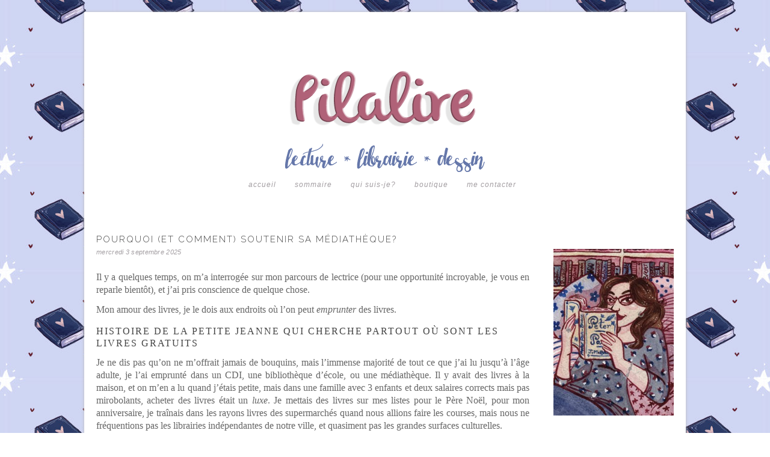

--- FILE ---
content_type: text/html; charset=UTF-8
request_url: https://www.pilalire.com/
body_size: 26497
content:
<!DOCTYPE html>
<html dir='ltr' xmlns='http://www.w3.org/1999/xhtml' xmlns:b='http://www.google.com/2005/gml/b' xmlns:data='http://www.google.com/2005/gml/data' xmlns:expr='http://www.google.com/2005/gml/expr'>
<head>
<link href='https://www.blogger.com/static/v1/widgets/55013136-widget_css_bundle.css' rel='stylesheet' type='text/css'/>
<meta content='text/html; charset=UTF-8' http-equiv='Content-Type'/>
<meta content='blogger' name='generator'/>
<link href='https://www.pilalire.com/favicon.ico' rel='icon' type='image/x-icon'/>
<link href='https://www.pilalire.com/' rel='canonical'/>
<link rel="alternate" type="application/atom+xml" title="Pilalire - Atom" href="https://www.pilalire.com/feeds/posts/default" />
<link rel="alternate" type="application/rss+xml" title="Pilalire - RSS" href="https://www.pilalire.com/feeds/posts/default?alt=rss" />
<link rel="service.post" type="application/atom+xml" title="Pilalire - Atom" href="https://www.blogger.com/feeds/762654390781385768/posts/default" />
<!--Can't find substitution for tag [blog.ieCssRetrofitLinks]-->
<meta content='https://www.pilalire.com/' property='og:url'/>
<meta content='Pilalire' property='og:title'/>
<meta content='' property='og:description'/>
<title>
Pilalire
</title>
<link href="//fonts.googleapis.com/css?family=Raleway:300" rel="stylesheet" type="text/css">
<style id='page-skin-1' type='text/css'><!--
/*
-----------------------------------------------
Blogger Template Style
Name:     A Day in May Free Template
Date:     March 2015
Updated by: Designer Blogs
----------------------------------------------- */
/* Variable definitions
====================
<Variable name="bgcolor" description="Page Background Color"
type="color" default="#fff">
<Variable name="textcolor" description="Text Color"
type="color" default="#333">
<Variable name="linkcolor" description="Link Color"
type="color" default="#58a">
<Variable name="linkhovercolor" description="Link Hover Color"
type="color" default="#999">
<Variable name="blogtitlecolor" description="Blog Title Color"
type="color" default="#666">
<Variable name="taglinecolor" description="Blog Tagline Color"
type="color" default="#999">
<Variable name="datecolor" description="Date Color"
type="color" default="#c60">
<Variable name="posttitlecolor" description="Post Title Color"
type="color" default="#c60">
<Variable name="posthovercolor" description="Post Title Hover Color"
type="color" default="#c60">
<Variable name="postbodycolor" description="Post Body Color"
type="color" default="#c60">
<Variable name="postfootercolor" description="Post Footer Color"
type="color" default="#999">
<Variable name="bordercolor" description="Border Color"
type="color" default="#ccc">
<Variable name="sidebartitlecolor" description="Sidebar Title Color"
type="color" default="#999">
<Variable name="sidebartextcolor" description="Sidebar Text Color"
type="color" default="#666">
<Variable name="navcolor" description="Nav Color"
type="color" default="#999">
<Variable name="navhovercolor" description="Nav Hover Color"
type="color" default="#999">
<Variable name="navbackcolor" description="Nav Background Color"
type="color" default="#999">
<Variable name="commentcolor" description="Comment Color"
type="color" default="#999">
<Variable name="bodyfont" description="Text Font"
type="font" default="normal normal 100% Georgia, Arial, Serif">
<Variable name="headerfont" description="Sidebar Title Font"
type="font"
default="normal normal 78% 'Trebuchet MS',Trebuchet,Arial,Verdana,Sans-serif">
<Variable name="pagetitlefont" description="Blog Title Font"
type="font"
default="normal normal 200% Arial, Serif">
<Variable name="descriptionfont" description="Blog Description Font"
type="font"
default="normal normal 78% 'Trebuchet MS', Trebuchet, Arial, Verdana, Sans-serif">
<Variable name="postfooterfont" description="Post Footer Font"
type="font"
default="normal normal 78% 'Trebuchet MS', Trebuchet, Arial, Verdana, Sans-serif">
<Variable name="startSide" description="Side where text starts in blog language"
type="automatic" default="left">
<Variable name="endSide" description="Side where text ends in blog language"
type="automatic" default="right">
*/
/* Use this with templates/template-twocol.html */
body {
background-image: url(https://zupimages.net/up/19/52/p19a.jpg); background-position: center; background-repeat:repeat; background-attachment: fixed;
margin:0;
color:#000000;
font:x-small Arial Serif;
font-size/* */:/**/small;
font-size: /**/small;
text-align: center;
margin-bottom:20px;
}
a:link {
color:#7B1FA2;
text-decoration:none;
}
a:visited {
color:#7B1FA2;
text-decoration:none;
}
a:hover {
color:#7098a2;
}
a img {
border-width:0;
}
/* Header
-----------------------------------------------
*/
#header-wrapper {
background-image:url(https://blogger.googleusercontent.com/img/b/R29vZ2xl/AVvXsEi5309WgOFShBa0oJG0wp7pB63Oz2uf8YvIGGGMel3jbZArLw9mkL7LE6Q52UU-nw4c7KgryYKICF3QEA76zgzymMIAGt65A9WmGaK9VDMNvNFsiMzDauizwx0gYLjHrJVxl-BpKflr9hsT/s0/header5.jpg);background-repeat:no-repeat;
width:1000px;
height: 300px;
margin-left:0px;
margin-right:0px;
margin-top:0;
border:none;
}
#header-inner {
background-position: center;
margin-left: auto;
margin-right: auto;
}
#header {
margin: 0px;
border: 0px solid #9fc5e8;
text-align: center;
color:#f8c284;
}
#header h1 {
margin:0px 0px 0 0px;
padding:90px 0px 0;
line-height:.8em;
text-transform:none;
color: #f8c284;
text-align:center;
font: 400 12px/1.3em "Raleway",Arial,sans-serif;
font-size: 50px;
}
#header a {
color:#f8c284;
text-decoration:none;
text-align:center;
font-size: 50px;
font-weight:200;
}
#header a:hover {
color:#f8c284;
text-align:center;
font-size: 50px;
font-weight:200;
}
#header .description {
margin: 5px 0 0px 0px;
padding:0 0px 0px;
line-height: 1.4em;
font-family: georgia, arial, sans-serif;
font-size: 14px;
font-style: italic;
color: #a2899d;
text-align:center;
width:1000px;
text-transform: none;
letter-spacing: .5px;
}
#header img {
margin-left: auto;
margin-right: auto;
}
/* Outer-Wrapper
----------------------------------------------- */
#outer-wrapper {
background: #fff;
width: 1000px;
margin:0 auto;
padding:0px;
text-align:left;
-moz-box-shadow: 0 0 5px #bebdbc;
-webkit-box-shadow: 0 0 5px#bebdbc;
box-shadow: 0 0 5px #bebdbc;
font: normal normal 11px Arial, Tahoma, Helvetica, FreeSans, sans-serif;
padding-bottom:20px;
margin-top:20px;
border:0px solid #9fc5e8;
letter-spacing: 1px;
}
#main-wrapper {
width: 720px;
float: left;
margin-top:30px;
margin-left:20px;
word-wrap: break-word; /* fix for long text breaking sidebar float in IE */
overflow: hidden;     /* fix for long non-text content breaking IE sidebar float */
}
#sidebar-wrapper {
width: 200px;
float: right;
margin-top:40px;
margin-right:20px;
word-wrap: break-word; /* fix for long text breaking sidebar float in IE */
overflow: hidden;      /* fix for long non-text content breaking IE sidebar float */
}
/* Headings
----------------------------------------------- */
h2 {
margin:1em 0 .0em;
margin-bottom:10px;
padding: 0px 0px 5px 0px;
font: 400 12px/1.3em "Raleway",Arial,sans-serif;
font-weight:400;
line-height: 1.3em;
text-transform:uppercase;
text-align:center;
letter-spacing:3px;
font-size:13px;
color:#666666;
border-bottom:1px solid #9fc5e8;
}
/* Posts
-----------------------------------------------
*/
h2.date-header {
margin:0em 0 0em;
background:none;
color: #a39ea2;
font-family: georgia, arial, sans-serif;
font-style: italic;
text-align:left;
font-size: 8pt;
text-transform: lowercase;
border-bottom:none;
margin-top:5px;
padding-bottom: 0px;
border:none;
letter-spacing:.3px;
}
.post {
margin: 0px; padding-bottom: 0px;
}
.post h3 {
margin:1em 0 0;
padding:0 0 0px;
font: 400 12px/1.3em "Raleway",Arial,sans-serif;
line-height: 1.3em;
letter-spacing:2px;
font-size:15px;
color:#444444;
text-align: left;
text-transform:uppercase;
}
.post h3 a, .post h3 a:visited, .post h3 strong {
display:block;
text-decoration:none;
color:#444444;
font-weight:normal;
text-align: left;
letter-spacing:2px;
text-transform:uppercase;
}
.post h3 strong, .post h3 a:hover {
color:#7a70a2;
text-align: left;
letter-spacing:2px;
text-transform:uppercase;
}
.post-body {
margin:0 0 .75em;
color: #666666;
margin-top:25px;
line-height:1.6em;
font-family: century gothic, futura, arial, sans-serif;
font-size:12px;
color: #666666;
letter-spacing: 0px;
}
.post-body blockquote {
line-height:1.3em;
}
.post-footer {
margin: .75em 0;
color:#7a70a2;
text-transform:uppercase;
font-family:  century gothic, arial, sans-serif;
line-height: 1.4em;
border-top:1px solid #9fc5e8;
padding-top:10px;
font-size:11px;
text-align:left;
margin-bottom:40px;
}
.comment-link {
margin-left:0em;
}
.tr-caption-container img {
border: none;
padding: 0;
}
.post blockquote {
margin:1em 20px;
}
.post blockquote p {
margin:.75em 0;
}
/* Comments
----------------------------------------------- */
#comments h4 {
font: 400 12px/1.3em "Raleway",Arial,sans-serif;
font-weight: normal;
line-height: 1.4em;
color: #999999;
text-transform: uppercase;
font-size: 14px;
}
#comments-block {
margin:1em 0 1.5em;
line-height:1.6em;
font-transform: uppercase;
}
#comments-block .comment-author {
margin:.5em 0;
}
#comments-block .comment-body {
margin:.25em 0 0;
}
#comments-block .comment-footer {
margin:-.25em 0 2em;
line-height: 1.4em;
letter-spacing:.1em;
font-size: 11px;
}
#comments-block .comment-body p {
margin:0 0 .75em;
}
.deleted-comment {
font-style:italic;
}
#blog-pager-newer-link {
float: left;
padding-left: 20px;
}
#blog-pager-older-link {
float: right;
padding-right: 20px;
}
#blog-pager {
text-align: center;
padding-bottom: 20px;
}
.feed-links {
clear: both;
line-height: 2.5em;
}
/* Sidebar Content
----------------------------------------------- */
.sidebar {
color: #666666;
line-height: 1.5em;
}
.sidebar ul {
list-style:none;
margin:0 0 0;
padding:0 0 0;
}
.sidebar li {
margin:0;
padding-top:0;
padding-right:0;
padding-bottom:.25em;
padding-left:15px;
text-indent:0px;
line-height:1.5em;
}
.main .widget {
background:none;
}
.sidebar .widget {
margin:0 0 15px;
padding:0 0 15px;
font-family: century gothic, futura, arial, sans-serif;
font-size:11px;
letter-spacing: 0px;
}
.main .Blog {
border-bottom-width: 0;
}
.widget .gsc-search-box input[type="submit"]{
width:35px;height:35px;
top:-3px;
background: url(https://blogger.googleusercontent.com/img/b/R29vZ2xl/AVvXsEiBhicLM9FTXEz16h5uiejTK9FZr7wD7c9X7jG4L5bbN5iO0JtMSuQV1tVoDXyK7bymG_Kk7_YcGuUw35Jcr9BugFoZcFMw9gA71LjSxN3GIYLF-9fJFosQ51tqc5Ds1_k18ukk_LLHbjx8/s0/search%2525252barrow.png) center no-repeat !important;
}
table.gsc-search-box td.gsc-input {
padding-right: 0px !important;
}
.widget input[type="text"]:focus{
outline: none;
}
.widget input[type="submit"], .FollowByEmail .follow-by-email-inner .follow-by-email-submit input[type="submit"] {
background: url(https://blogger.googleusercontent.com/img/b/R29vZ2xl/AVvXsEiBhicLM9FTXEz16h5uiejTK9FZr7wD7c9X7jG4L5bbN5iO0JtMSuQV1tVoDXyK7bymG_Kk7_YcGuUw35Jcr9BugFoZcFMw9gA71LjSxN3GIYLF-9fJFosQ51tqc5Ds1_k18ukk_LLHbjx8/s0/search%2525252barrow.png) right no-repeat !important;
border:none !important;
border-radius: 0 !important;
-webkit-appearance: none;
width: 55px !important;
height: 36px !important;
color:white !important;
font-size:27px !important;
cursor:pointer ;
font-weight:bold;
margin-left:0px !important;
text-align: left;
overflow:hidden;
text-indent: 200px;
white-space: nowrap;
}
.widget input[type="text"]{
border: 1px solid #ccc;
padding:3px 6px;
width:100%;
height: 19px !important;
font-size:13px !important;
-webkit-appearance: none;
border-radius:0;
-webkit-border-radius:0px;
text-align: left;
margin-top:1px;
margin-left:24px;
font: $(body.font) !important;
color: $(body.text.color);
letter-spacing: 1px;
}
/* Profile
----------------------------------------------- */
.profile-img {
display: block;
float: center;
margin-left: 35px;
margin-right: 35px;
height: 150px;
width: 150px;
-webkit-border-radius: 50em;
-moz-border-radius: 50em;
border-radius: 50em;
margin-bottom:15px;
margin-top:15px;
}
.profile-data {
margin:0;
text-transform:uppercase;
font-style:italic;
letter-spacing:.1em;
font-family: georgia, century gothic, arial, sans-serif;
font-size: 13px;
color: #666666;
line-height: 1.6em;
}
.profile-datablock {
margin:.5em 0 .5em;
text-align: center;
}
.profile-textblock {
margin: .5em 0;
line-height: 1.6em;
}
.profile-link {
text-transform:lowercase;
font-style:italic;
letter-spacing:.1em;
font-family: georgia, century gothic, arial, sans-serif;
font-size: 10px;
color: #666666;
line-height: 1.6em;
display:block;
text-align:center;
}
.profile-name-link {
background-image:none !important;
padding-left:0px;
display:none;
}
/* Footer
----------------------------------------------- */
#footer {
width:1000px;
clear:both;
margin:0 auto;
padding-top:0px;
line-height: 1.6em;
text-transform:uppercase;
letter-spacing:.1em;
text-align: center;
}
.PageList {
text-align:center !important;
margin-top:-30px;
margin-bottom: 20px;
background-color: #ffffff;
border-top: 0px solid #9fc5e8;
margin-left: 150px;
margin-right: 150px;
padding: 10px;
}
.PageList li {
display:inline !important;
float:none !important;
font-family: georgia, arial, sans-serif;
font-style: italic;
letter-spacing:1px;
text-transform:lowercase;
font-size:12px;
color: #a39ea2;
}
.PageList LI.selected A {
font-family: georgia, arial, sans-serif;
font-style: italic;
letter-spacing:1px;
text-transform:lowercase;
font-size:12px;
color: #a39ea2;
}
.PageList LI A {
font-family: georgia, arial, sans-serif;
font-style: italic;
letter-spacing:1px;
text-transform:lowercase;
font-size:12px;
color: #a39ea2;
}
.PageList LI a:hover {
font-family: georgia, arial, sans-serif;
font-style: italic;
letter-spacing:1px;
text-transform:lowercase;
font-size:12px;
color: #80b098;
}
.item-title {
font-family: arial, futura, century gothic, arial, sans-serif;
font-size:11px;
color: #7B1FA2;
text-transform:uppercase;
letter-spacing: 1.5px;
}
.BlogArchive #ArchiveList ul li {
background: none repeat scroll 0 0 rgba(0, 0, 0, 0);
border-width: 0;
list-style: none outside none;
margin: 0.25em 0;
padding-left: 15px;
text-indent: -15px;
font-family:  century gothic, arial, sans-serif;
font-size:11px;
text-transform:none;
text-align:center;
}

--></style>
<meta content='685f32cdabef25a20ea4b8ec4444f1fc' name='p:domain_verify'/>
<link href='https://www.blogger.com/dyn-css/authorization.css?targetBlogID=762654390781385768&amp;zx=fec5e84c-abd1-40ba-87ff-d6118d5e72da' media='none' onload='if(media!=&#39;all&#39;)media=&#39;all&#39;' rel='stylesheet'/><noscript><link href='https://www.blogger.com/dyn-css/authorization.css?targetBlogID=762654390781385768&amp;zx=fec5e84c-abd1-40ba-87ff-d6118d5e72da' rel='stylesheet'/></noscript>
<meta name='google-adsense-platform-account' content='ca-host-pub-1556223355139109'/>
<meta name='google-adsense-platform-domain' content='blogspot.com'/>

</head>
<body>
<div class='navbar no-items section' id='navbar'></div>
<div id='outer-wrapper'><div id='wrap2'>
<div id='header-wrapper'>
<div class='header section' id='header'><div class='widget Header' data-version='1' id='Header1'>
<div id='header-inner'>
<a href='https://www.pilalire.com/' style='display: block'>
<img alt='Pilalire' height='300px; ' id='Header1_headerimg' src='https://blogger.googleusercontent.com/img/b/R29vZ2xl/AVvXsEiHA5tWulQzqy5NIxNOOSxuANDXuVW8fuFGzaOWJZXB6mnIU5x1rHNqqKN4gmjDPXmhqWaBicjui-WFptPOP8uTcYzkmYNmUnOZN0Zv7IvIImpXYGoNxaqw_WMccilu8l_Woi_cZ2nhCDg/s1600/banniereblog2018.png' style='display: block' width='1000px; '/>
</a>
</div>
</div></div>
</div>
<!-- skip links for text browsers -->
<span id='skiplinks' style='display:none;'>
<a href='#main'>skip to main </a> |
      <a href='#sidebar'>skip to sidebar</a>
</span>
<div id='content-wrapper'>
<div id='crosscol-wrapper' style='text-align:center'>
<div class='crosscol section' id='crosscol'><div class='widget PageList' data-version='1' id='PageList1'>
<h2>Pages</h2>
<div class='widget-content'>
<ul>
<li><a href='http://www.pilalire.com/'>Accueil</a></li>
<li><a href='http://www.pilalire.com/p/index-des-fichalivres.html'>Sommaire</a></li>
<li><a href='https://www.pilalire.com/p/qui-suis-je_23.html'>Qui suis-je?</a></li>
<li><a href='https://www.etsy.com/fr/shop/Pilalire'>boutique</a></li>
<li><a href='http://www.pilalire.com/p/me-contacter.html'>Me contacter</a></li>
</ul>
<div class='clear'></div>
</div>
</div></div>
</div>
<div id='main-wrapper'>
<div class='main section' id='main'><div class='widget Blog' data-version='1' id='Blog1'>
<div class='blog-posts hfeed'>
<!--Can't find substitution for tag [defaultAdStart]-->
<div class='post-outer'>
<div class='post hentry' itemprop='blogPost' itemscope='itemscope' itemtype='http://schema.org/BlogPosting'>
<meta content='https://media.giphy.com/media/v1.Y2lkPTc5MGI3NjExdmVsaXdiNjRpNGVzYXM2MDdydnN4Ym5ldHF4ODhtOGYydnJoZzR1NyZlcD12MV9naWZzX3NlYXJjaCZjdD1n/3o85xpxuULZ1Svqizu/giphy.gif' itemprop='image_url'/>
<meta content='762654390781385768' itemprop='blogId'/>
<meta content='2422680286945714520' itemprop='postId'/>
<a name='2422680286945714520'></a>
<h3 class='post-title entry-title' itemprop='name'>
<a href='https://www.pilalire.com/2025/09/pourquoi-soutenir-mediatheque.html'>Pourquoi (et comment) soutenir sa médiathèque?</a>
</h3>
<div class='post-header'>
<div class='post-header-line-1'></div>

          <div class="date-outer">
        
<h2 class='date-header'><span>mercredi 3 septembre 2025</span></h2>

          <div class="date-posts">
        
</div>
<div class='post-body entry-content' id='post-body-2422680286945714520' itemprop='description articleBody'>
<p style="text-align: justify;"><span style="font-family: georgia; font-size: medium;">Il y a quelques temps, on m&#8217;a interrogée sur mon parcours de lectrice (pour une opportunité incroyable, je vous en reparle bientôt), et j&#8217;ai pris conscience de quelque chose.</span></p>
<p style="text-align: justify;"><span style="font-family: georgia; font-size: medium;">Mon amour des livres, je le dois aux endroits où l&#8217;on peut <em>emprunter</em> des livres.</span></p>
<h3 style="text-align: left;"><span style="font-family: georgia; font-size: medium;">Histoire de la petite Jeanne qui cherche partout où sont les livres gratuits</span></h3>
<p style="text-align: justify;"><span style="font-family: georgia; font-size: medium;">Je ne dis pas qu&#8217;on ne m&#8217;offrait jamais de bouquins, mais l&#8217;immense majorité de tout ce que j&#8217;ai lu jusqu&#8217;à l&#8217;âge adulte, je l&#8217;ai emprunté dans un CDI, une bibliothèque d&#8217;école, ou une médiathèque. Il y avait des livres à la maison, et on m&#8217;en a lu quand j&#8217;étais petite, mais dans une famille avec 3 enfants et deux salaires corrects mais pas mirobolants, acheter des livres était un <em>luxe</em>. Je mettais des livres sur mes listes pour le Père Noël, pour mon anniversaire, je traînais dans les rayons livres des supermarchés quand nous allions faire les courses, mais nous ne fréquentions pas les librairies indépendantes de notre ville, et quasiment pas les grandes surfaces culturelles.</span></p>
<p style="text-align: justify;"><span style="font-family: georgia; font-size: medium;">Par contre, en maternelle et en primaire, la visite hebdomadaire dans la petite BCD de mon école était <em>le</em> temps fort de ma semaine. Je me souviens demander <em>très</em> souvent aux assistantes pédagogiques qui s&#8217;en occupaient <em>combien</em> de livres je pouvais emprunter à chaque fois, et je savais que la réponse était &#8220;Un seul, Jeanne, je te l&#8217;ai déjà dit&#8221;. J&#8217;avais toujours un &#8220;livre de la BCD&#8221; dans mon sac. A l&#8217;arrivée au collège, le CDI est devenu un refuge pour l&#8217;intello grosse harcelée que j&#8217;étais, et là, je pouvais en emprunter plusieurs à la fois. Jusqu&#8217;en terminale, les CDI ont fait office à la fois de cocon, de fenêtre et de source inépuisable de lectures dans ma vie.</span></p><p style="text-align: justify;"></p><table align="center" cellpadding="0" cellspacing="0" class="tr-caption-container" style="margin-left: auto; margin-right: auto;"><tbody><tr><td style="text-align: center;"><a href="https://media.giphy.com/media/v1.Y2lkPTc5MGI3NjExdmVsaXdiNjRpNGVzYXM2MDdydnN4Ym5ldHF4ODhtOGYydnJoZzR1NyZlcD12MV9naWZzX3NlYXJjaCZjdD1n/3o85xpxuULZ1Svqizu/giphy.gif" style="margin-left: auto; margin-right: auto;"><img border="0" data-original-height="357" data-original-width="635" height="180" src="https://media.giphy.com/media/v1.Y2lkPTc5MGI3NjExdmVsaXdiNjRpNGVzYXM2MDdydnN4Ym5ldHF4ODhtOGYydnJoZzR1NyZlcD12MV9naWZzX3NlYXJjaCZjdD1n/3o85xpxuULZ1Svqizu/giphy.gif" width="320" /></a></td></tr><tr><td class="tr-caption" style="text-align: center;"><span style="font-family: trebuchet; font-size: medium;"><i>Moi et tous les </i>cool kids<i> du Collège Boileau</i></span></td></tr></tbody></table><p></p><p style="text-align: justify;"><span style="font-family: georgia; font-size: medium;">Aujourd&#8217;hui, cependant, j&#8217;aimerais parler de mon rapport aux médiathèques et la façon dont j&#8217;ai recommencé à m&#8217;y rendre régulièrement cette année.</span></p>
<p style="text-align: justify;"><span style="font-family: georgia; font-size: medium;">Parce qu&#8217;en plus des bibliothèques présentes dans les établissements scolaires que j&#8217;ai fréquentés, nous allions à la médiathèque municipale. En primaire, je me rappelle très bien le jour où avec mon père, nous sommes allés me faire ma première carte de bibliothèque. Il me semble qu&#8217;avant le collège, nous y allions régulièrement avec l&#8217;un de mes parents et mes soeurs, peut-être une à deux fois par trimestre, pour faire le plein de livres. Bien sûr, nous étions toujours en retard pour les rendre. Et puis au collège, j&#8217;ai commencé à aller seule dans ma bibliothèque de quartier, et je revenais chez moi le sac à dos plein à craquer. <em>Vingt documents empruntables en une fois. <strong>Vingt</strong></em>.</span></p><table align="center" cellpadding="0" cellspacing="0" class="tr-caption-container" style="margin-left: auto; margin-right: auto;"><tbody><tr><td style="text-align: center;"><a href="https://media.giphy.com/media/v1.Y2lkPTc5MGI3NjExbnR6M3Z6c2VnZWZ1MHpzMmJ3ZHFhb3Vic2pra2Q4a2dtN2htempwOCZlcD12MV9naWZzX3NlYXJjaCZjdD1n/VcizxCUIgaKpa/giphy.gif" style="margin-left: auto; margin-right: auto;"><img border="0" data-original-height="357" data-original-width="480" height="238" src="https://media.giphy.com/media/v1.Y2lkPTc5MGI3NjExbnR6M3Z6c2VnZWZ1MHpzMmJ3ZHFhb3Vic2pra2Q4a2dtN2htempwOCZlcD12MV9naWZzX3NlYXJjaCZjdD1n/VcizxCUIgaKpa/giphy.gif" width="320" /></a></td></tr><tr><td class="tr-caption" style="text-align: center;"><i><span style="font-family: trebuchet; font-size: medium;">Vidéo souvenir de moi à 12 ans remplissant mon faux Eastpak de romans.</span></i></td></tr></tbody></table><p style="text-align: justify;"><span style="font-family: georgia; font-size: medium;">Ensuite, les études de lettres et la fréquentation des bibliothèques universitaires m&#8217;ont éloignée des médiathèques. J&#8217;ai fini <strong>libraire</strong>, c&#8217;est à dire <strong>vendeuse en magasin de livres</strong>, et le flux constant de nouveautés a suffi à assouvir ma soif de lectures (pour créer une pile à lire si gigantesque que c&#8217;est devenu mon pseudo sur l&#8217;Internet, donc autant dire que je ne manquerai plus de livres jusqu&#8217;à la fin de ma vie).</span></p>
<h3><span style="font-family: georgia; font-size: medium;">Mon retour en médiathèque - ou comment retrouver le plaisir de flâner</span></h3>
<p style="text-align: justify;"><span style="font-family: georgia; font-size: medium;">J&#8217;ai la chance d&#8217;avoir dans mon entourage amical et professionnel des médiathécaires, mais aussi des gens qui fréquentent leurs médiathèques. Cela fait quelques années que je les écoute me raconter les conférences qu&#8217;elles organisent, des découvertes qu&#8217;elles y font, des moments qu&#8217;elles y passent à travailler ou prendre un café.</span></p>
<p style="text-align: justify;"><span style="font-family: georgia; font-size: medium;">Depuis quelques temps je cherchais dans Roubaix un endroit aussi chouette que la librairie-salon de thé où je travaille pour aller bosser sur ce blog ou sur d&#8217;autres projets quand je raccroche ma casquette de libraire. Le fait est qu&#8217;à une distance raisonnable de mon domicile, à part mon lieu de travail, je n&#8217;avais pas beaucoup d&#8217;options, et qui a envie d&#8217;aller sur son lieu de travail lorsqu&#8217;iel ne travaille pas? Pas moi.</span></p><p style="text-align: justify;"><span style="font-family: georgia; font-size: medium;">Et puis je me suis souvenue de notre médiathèque, baptisée <em>La Grand Plage</em>, que je n&#8217;ai pas beaucoup fréquentée depuis que je vis à Roubaix. Depuis le printemps, je vais de temps en temps m&#8217;y poser avec mon ordinateur pour écrire, répondre à mes mails, avancer dans des projets.</span></p>
<p style="text-align: justify;"><span style="font-family: georgia; font-size: medium;">Bien sûr, je m&#8217;y promène aussi. Sur les 4 niveaux accessibles au public, je redécouvre un plaisir que j&#8217;ai perdu depuis que je suis libraire : celui de flâner parmi les rayonnages, et se laisser surprendre par un titre, un dos de couverture, une sélection. De ne plus être à guetter les nouveautés et à se dépêcher de finir tel livre avant qu&#8217;il sorte pour pouvoir le conseiller à des clients, mais de seulement se laisser porter par son instinct et ses envies du moment, soudaines et inattendues.</span></p><table align="center" cellpadding="0" cellspacing="0" class="tr-caption-container" style="margin-left: auto; margin-right: auto;"><tbody><tr><td style="text-align: center;"><a href="https://media.giphy.com/media/v1.Y2lkPTc5MGI3NjExbnR6M3Z6c2VnZWZ1MHpzMmJ3ZHFhb3Vic2pra2Q4a2dtN2htempwOCZlcD12MV9naWZzX3NlYXJjaCZjdD1n/VcizxCUIgaKpa/giphy.gif" style="margin-left: auto; margin-right: auto;"><img border="0" data-original-height="357" data-original-width="480" height="238" src="https://media.giphy.com/media/v1.Y2lkPTc5MGI3NjExbnR6M3Z6c2VnZWZ1MHpzMmJ3ZHFhb3Vic2pra2Q4a2dtN2htempwOCZlcD12MV9naWZzX3NlYXJjaCZjdD1n/VcizxCUIgaKpa/giphy.gif" width="320" /></a></td></tr><tr><td class="tr-caption" style="text-align: center;"><i><span style="font-family: trebuchet; font-size: medium;">Vidéo souvenir de moi la semaine dernière remplissant mon tote bag Combo de DVD.<br /></span></i></td></tr></tbody></table>
<p style="text-align: justify;"><span style="font-family: georgia; font-size: medium;">Depuis, j&#8217;y passe deux fois par mois, et je m&#8217;éclate. Je lis des choses dont je n&#8217;ai jamais entendu parler, je regarde plus de films, <strong>je me remets même au piano</strong>&nbsp;grâce au super rayon partitions.</span></p>
<p style="text-align: justify;"><span style="font-family: georgia; font-size: medium;">J&#8217;aimerais vous encourager, si vous les avez un peu laissées tomber, à retourner fréquenter vos médiathèques. Il y a plein de bonnes raisons de le faire.</span></p>
<h3><strong><span style="font-family: georgia; font-size: medium;">Pourquoi fréquenter sa médiathèque?</span></strong></h3>
<ul>
<li style="text-align: justify;"><span style="font-family: georgia; font-size: medium;"><strong>C&#8217;est gratuit</strong>. Dans beaucoup de cas, en tous cas. Il y a encore des médiathèques qui font payer un abonnement (ce que je trouve aberrant, les usagèr&#183;e&#183;s paient déjà les médiathèques avec leurs impôts mais soit). Je répète pour celleux dans le fond : <strong>ça ne coûte rien</strong>. Parfois, il faut s&#8217;acquitter d&#8217;un petit montant pour avoir le droit d&#8217;emprunter certains documents - à Roubaix, pour pouvoir emprunter autre chose que des livres, c&#8217;est le cas, mais ça ne coûte que <strong>17&#8364; <em>pour toute l&#8217;année</em></strong>. AUCUN autre abonnement que vous avez actuellement ne peut vous permettre d&#8217;accéder à des milliers de livres, CDs, DVDs, revues et même parfois des jeux vidéos, des jeux de société, des outils, des instruments de musique, des déguisements&#8230; pour quasiment&nbsp;<strong>RIEN.</strong></span></li></ul><ul>
<li style="text-align: justify;"><span style="font-family: georgia; font-size: medium;"><strong>C&#8217;est accessible à toustes</strong>. Peu importe vos revenus, votre statut, la langue que vous parlez, votre âge, votre genre, vous avez <strong>toustes</strong> le droit d&#8217;aller à la médiathèque et d&#8217;y passer un chouette moment.</span></li></ul><ul>
<li style="text-align: justify;"><span style="font-family: georgia; font-size: medium;"><strong>Vous sortez des algorithmes</strong>. A l&#8217;heure où la culture se consomme en &#8220;bulles&#8221;, où on a l&#8217;impression de regarder les mêmes séries ou de lire les mêmes livres que tout le monde, aller à la médiathèque et vous laisser surprendre dans un rayon où vous flânez par un titre dont vous n&#8217;avez jamais entendu parler, ça rafraîchit l&#8217;esprit et titille la curiosité!</span></li></ul><ul>
<li style="text-align: justify;"><span style="font-family: georgia; font-size: medium;"><strong>Il s&#8217;y passe des choses. GRATUITES elles aussi</strong>. Des ateliers, des conférences, des moments ludiques, des lectures, des spectacles, des rencontres, des clubs de lecture/de tricot/de mécanique/d&#8217;écologie/(&#8230;), des expositions, des cours de langues ou d&#8217;informatique&#8230; La liste est infinie! De quoi sortir de sa routine, rencontrer des gens ou apprendre quelque chose!</span></li></ul><ul>
<li style="text-align: justify;"><span style="font-family: georgia; font-size: medium;"><strong>C&#8217;est un troisième lieu</strong>. Un lieu qui n&#8217;est ni la maison, ni le lieu de travail, où l&#8217;on peut rencontrer des gens, s&#8217;instruire, se reposer, se créer des habitudes. Comme le café dans <em>Friends</em>, vous voyez? D&#8217;ailleurs, pas mal de médiathèques, quand elles le peuvent, ont un véritable petit café ou salon de thé dans leurs locaux!</span></li></ul><ul>
<li style="text-align: justify;"><span style="font-family: georgia; font-size: medium;">Je le répète hein mais quand même, dans ce monde capitaliste aux fortes tendance fascisantes c&#8217;est fifou : <strong>C&#8217;EST SOUVENT GRATUIT</strong>!</span></li>
</ul><div style="text-align: justify;"><div class="separator" style="clear: both; text-align: center;"><a href="https://media.tenor.com/8fu3pV5K8ZMAAAAC/free.gif" style="margin-left: 1em; margin-right: 1em;"><img border="0" data-original-height="280" data-original-width="496" height="181" src="https://media.tenor.com/8fu3pV5K8ZMAAAAC/free.gif" width="320" /></a></div></div>
<h3><span style="font-family: georgia; font-size: medium;">Comment soutenir ma médiathèque?</span></h3>
<p style="text-align: justify;"><span style="font-family: georgia; font-size: medium;">Sachez qu&#8217;une bibliothèque ou une médiathèque, ce n&#8217;est pas un service <strong>obligatoire</strong> de votre mairie. Tout comme un musée ou une patinoire, si personne ne la fréquente et qu&#8217;elle finit par coûter trop d&#8217;argent, elle peut fermer. À l&#8217;heure où le service public se fait étrangler de tous les côtés, les médiathèques peuvent finir en première ligne des sacrifices faits à la gloire de la rentabilité. <a href="https://www.theguardian.com/commentisfree/2023/oct/09/us-library-system-attack-digital-licensing">Il n&#8217;y a qu&#8217;à voir ce qui se passe aux Etats-Unis</a> pour se rendre compte que ces espaces accessibles, gratuits, où l&#8217;on peut faire communauté ne plaisent pas à nos ennemis fachos-capitalistes-milliardaires-patriarcaux. Alors voici quelques petites actions que vous pouvez faire pour aider votre médiathèque locale:</span></p>
<ul>
<li style="text-align: justify;"><span style="font-family: georgia; font-size: medium;"><strong>Créez votre carte de médiathèque</strong>. Même si vous n&#8217;y allez que deux fois par an. Même si vous n&#8217;y <em><strong>allez pas</strong></em>. Le nombre de personnes inscrites à la médiathèque permet de sortir des statistiques de &#8220;rentabilité&#8221; du lieu, et donc de justifier son existence. Et n&#8217;oubliez pas de la <strong>renouveler</strong> tous les ans. Ça prend 5 minutes et il ne faut amener qu&#8217;une pièce d&#8217;identité et un justificatif de domicile.</span></li></ul><ul>
<li style="text-align: justify;"><span style="font-family: georgia; font-size: medium;"><strong>Utilisez votre carte de médiathèque</strong>. En tant que libraire j&#8217;y emprunte peu de livres, mais je dévore facile une dizaine de films par mois. Il n&#8217;y a pas d&#8217;enjeu. Même si vous empruntez <em>trop</em>, et que vous n&#8217;avez pas le temps de tout lire, ce n&#8217;est pas grave! Voyez ça comme du shopping gratuit! C&#8217;est quand même incroyable!</span></li></ul><ul>
<li style="text-align: justify;"><span style="font-family: georgia; font-size: medium;"><strong>Intéressez-vous à la programmation de votre médiathèque</strong>. Prenez le programme ou consultez-le en ligne, et n&#8217;hésitez pas à relayer autour de vous les événements que votre cercle de proches pourrait apprécier. Si vous travaillez dans un endroit où vous accueillez du public (un commerce, un cabinet avec une salle d&#8217;attente&#8230;), demandez quelques flyers ou affiches à la médiathèque et affichez-les. Participez activement à faire connaître votre médiathèque locale comme bien plus qu&#8217;un endroit où emprunter des livres.</span></li></ul><ul>
<li style="text-align: justify;"><span style="font-family: georgia; font-size: medium;"><strong>Utilisez les espaces de votre médiathèque</strong>. Allez-y pour répondre à vos mails, pour réviser vos examens, pour faire votre to-do list du mois, pour dessiner, pour rédiger vos cartes de vœux, pour écrire votre roman, pour mettre à jour votre journal intime. Occupez les espaces mis à disposition, pour justifier de leur existence mais aussi pour inciter d&#8217;autres à le faire.</span></li></ul><ul>
<li style="text-align: justify;"><span style="font-family: georgia; font-size: medium;"><strong>Soyez bénévole dans votre médiathèque</strong>. Si vous disposez de temps et que vous en avez les capacités, proposez quelques heures par mois à soutenir votre médiathèque locale. Il y a des réseaux entiers de bibliothèques qui fonctionnent grâce aux bénévoles, et plus vous êtes nombreux&#183;ses, plus ça peut fonctionner!</span></li></ul><ul>
<li style="text-align: justify;"><span style="font-family: georgia; font-size: medium;"><strong>Soutenez publiquement votre médiathèque</strong>, parlez-en à vos élu&#183;e&#183;s quand vous les croisez, laissez des avis sur google, commentez leurs posts sur les réseaux sociaux&#8230; Plus on voit nos proches s&#8217;enthousiasmer pour un endroit, plus on a envie d&#8217;y aller!</span></li>
</ul>
<p style="text-align: justify;"><span style="font-family: georgia; font-size: medium;">On a trop peu d&#8217;espaces où l&#8217;on peut aller, s&#8217;installer, discuter, se former, lire, jouer à la console, échanger, discuter&#8230; sans avoir à payer, à rentabiliser. Les médiathèques sont un acquis social qu&#8217;on peut nous enlever, et c&#8217;est un acte militant de les fréquenter.</span></p>
<p style="text-align: justify;"><span style="font-family: georgia; font-size: medium;">Et, je vous ai dit que c&#8217;était <i>très très souvent</i> gratuit?</span></p><p style="text-align: justify;"></p><div class="separator" style="clear: both; text-align: center;"><a href="https://media.giphy.com/media/v1.Y2lkPTc5MGI3NjExMGo0d3g2OWg2MnVsc2RkOXpicDFzaGE3bDBheDFhNGR3a2xrcnJlZyZlcD12MV9naWZzX3NlYXJjaCZjdD1n/3ohzAkuJeXvlPopwCQ/giphy.gif" style="margin-left: 1em; margin-right: 1em;"><img border="0" data-original-height="360" data-original-width="480" height="240" src="https://media.giphy.com/media/v1.Y2lkPTc5MGI3NjExMGo0d3g2OWg2MnVsc2RkOXpicDFzaGE3bDBheDFhNGR3a2xrcnJlZyZlcD12MV9naWZzX3NlYXJjaCZjdD1n/3ohzAkuJeXvlPopwCQ/giphy.gif" width="320" /></a></div><p></p>
<hr style="text-align: justify;" />
<p style="text-align: justify;"><span style="font-family: georgia; font-size: medium;">J&#8217;aimerais beaucoup que dans les commentaires, vous partagiez vos souvenirs de bibliothèque, vos coups de cœurs pour des médiathèques près de chez vous, les meilleures découvertes que vous avez faites dans votre médiathèque&#8230; Et si vous avez d&#8217;autres pistes pour les soutenir, allez-y, je mettrai mon article à jour!</span></p><div class="separator" style="clear: both; text-align: center;"><a href="https://fr.pinterest.com/pilalire/" style="margin-left: 1em; margin-right: 1em;" target="_blank"><img border="0" data-original-height="1920" data-original-width="1080" height="320" src="https://blogger.googleusercontent.com/img/b/R29vZ2xl/AVvXsEgwO2jTMdGzzpqV72C7hkf9O6evSShaAj9TzdXJOhmf3h7DYQX_UBwOSuLdmdfSVtKI2o7oxbHK0a2mp4OwG7ZryGWzlAyIrdT-1yeQfMgS5IBkAk6F3GubpgpqpK2LmLZQmv05YtEQccHE8cN_gtZEuLc0yJ5JJK8y7ICwgWlzIZh5pt87lynHjxNOIsk/s320/Miniature%20mediatheque.jpg" width="180" /></a></div>
<div style='clear: both;'></div>
</div>
<div class='post-footer'>
      share: <a class='facebook' href='http://www.facebook.com/sharer.php?u=https://www.pilalire.com/2025/09/pourquoi-soutenir-mediatheque.html&t=Pourquoi (et comment) soutenir sa médiathèque?' rel='nofollow' target='_blank' title='Share This On Facebook'>facebook | </a><a class='twitter' href='https://twitter.com/share?url=https://www.pilalire.com/2025/09/pourquoi-soutenir-mediatheque.html&title=Pourquoi (et comment) soutenir sa médiathèque?' rel='nofollow' target='_blank' title='Tweet This'>twitter | </a><a class='pint-er-est' href='javascript:void((function()%7Bvar%20e=document.createElement(&#39;script&#39;);e.setAttribute(&#39;type&#39;,&#39;text/javascript&#39;);e.setAttribute(&#39;charset&#39;,&#39;UTF-8&#39;);e.setAttribute(&#39;src&#39;,&#39;http://assets.pinterest.com/js/pinmarklet.js?r=&#39;+Math.random()*99999999);document.body.appendChild(e)%7D)());'>pinterest</a>
<div class='post-footer-line post-footer-line-1'><span class='post-comment-link'>
<a class='comment-link' href='https://www.pilalire.com/2025/09/pourquoi-soutenir-mediatheque.html#comment-form' onclick=''>
6&#160;commentaires:
    </a>
</span>
<span class='post-icons'>
<span class='item-action'>
<a href='https://www.blogger.com/email-post/762654390781385768/2422680286945714520' title='Envoyer l&#39;article par e-mail'>
<img alt="" class="icon-action" height="13" src="//img1.blogblog.com/img/icon18_email.gif" width="18">
</a>
</span>
</span>
<div class='post-share-buttons'>
<a class='goog-inline-block share-button sb-email' href='https://www.blogger.com/share-post.g?blogID=762654390781385768&postID=2422680286945714520&target=email' target='_blank' title='Envoyer par e-mail'><span class='share-button-link-text'>Envoyer par e-mail</span></a><a class='goog-inline-block share-button sb-blog' href='https://www.blogger.com/share-post.g?blogID=762654390781385768&postID=2422680286945714520&target=blog' onclick='window.open(this.href, "_blank", "height=270,width=475"); return false;' target='_blank' title='BlogThis!'><span class='share-button-link-text'>BlogThis!</span></a><a class='goog-inline-block share-button sb-twitter' href='https://www.blogger.com/share-post.g?blogID=762654390781385768&postID=2422680286945714520&target=twitter' target='_blank' title='Partager sur X'><span class='share-button-link-text'>Partager sur X</span></a><a class='goog-inline-block share-button sb-facebook' href='https://www.blogger.com/share-post.g?blogID=762654390781385768&postID=2422680286945714520&target=facebook' onclick='window.open(this.href, "_blank", "height=430,width=640"); return false;' target='_blank' title='Partager sur Facebook'><span class='share-button-link-text'>Partager sur Facebook</span></a>
</div>
</div>
<div class='post-footer-line post-footer-line-2'><span class='post-labels'>
Mots-clés
<a href='https://www.pilalire.com/search/label/anecdotge' rel='tag'>anecdotge</a>,
<a href='https://www.pilalire.com/search/label/biblioth%C3%A8que' rel='tag'>bibliothèque</a>,
<a href='https://www.pilalire.com/search/label/m%C3%A9diath%C3%A8que' rel='tag'>médiathèque</a>,
<a href='https://www.pilalire.com/search/label/soutenir%20sa%20m%C3%A9diath%C3%A8que' rel='tag'>soutenir sa médiathèque</a>
</span>
</div>
<div class='post-footer-line post-footer-line-3'></div>
</div>
</div>
</div>
<div class='post-outer'>
<div class='post hentry' itemprop='blogPost' itemscope='itemscope' itemtype='http://schema.org/BlogPosting'>
<meta content='https://media.giphy.com/media/v1.Y2lkPTc5MGI3NjExZ3Mzcmk4ZnAxeWowNW5tbXBuNGVocDE2eGFta3lvbHRhMmtrNGc5eiZlcD12MV9naWZzX3NlYXJjaCZjdD1n/fUHCm1pEs0GZBiyQaR/giphy.gif' itemprop='image_url'/>
<meta content='762654390781385768' itemprop='blogId'/>
<meta content='3942144846723432132' itemprop='postId'/>
<a name='3942144846723432132'></a>
<h3 class='post-title entry-title' itemprop='name'>
<a href='https://www.pilalire.com/2025/08/cest-trop-jeunesse.html'>"C'est trop jeunesse" ou comment les adultes expriment malgré eux leur mépris pour l'enfance.</a>
</h3>
<div class='post-header'>
<div class='post-header-line-1'></div>

            </div></div>
          

          <div class="date-outer">
        
<h2 class='date-header'><span>mercredi 20 août 2025</span></h2>

          <div class="date-posts">
        
</div>
<div class='post-body entry-content' id='post-body-3942144846723432132' itemprop='description articleBody'>
<p style="text-align: justify;"><span style="font-family: georgia; font-size: medium;">Cela fait <em>longtemps</em> que je veux aborder un petit sujet qui me cause de gros soucis. Rien de grave, rien de terrible, vraiment, on peut tout à fait vivre sa vie avec honnêteté et bienveillance sans jamais avoir à se préoccuper de cette question.</span></p>
<p style="text-align: justify;"><span style="font-family: georgia; font-size: medium;">Par contre si vous êtes quelqu&#8217;un qui lit et qu&#8217;il vous arrive de lire de la littérature de jeunesse, <strong>lisez-moi bien attentivement</strong>.</span></p>
<p style="text-align: justify;"><span style="font-family: georgia; font-size: medium;">Dans ce domaine-là, je commence à m&#8217;y connaître : dix ans de librairie spécialisée, des centaines d&#8217;albums, de cartonnés et de petits romans dévorés, bref vous devriez déjà le savoir, c&#8217;est ma came et mon cheval de bataille. <strong>Et il y a une phrase qui me donne envie de prendre des gens en otage pour leur faire un petit cours particulier bien musclé.</strong></span></p><p style="text-align: justify;"><span style="font-family: georgia; font-size: medium;"></span></p><div class="separator" style="clear: both; text-align: center;"><span style="font-family: georgia; font-size: medium;"><a href="https://media.giphy.com/media/v1.Y2lkPTc5MGI3NjExZ3Mzcmk4ZnAxeWowNW5tbXBuNGVocDE2eGFta3lvbHRhMmtrNGc5eiZlcD12MV9naWZzX3NlYXJjaCZjdD1n/fUHCm1pEs0GZBiyQaR/giphy.gif" style="margin-left: 1em; margin-right: 1em;"><img border="0" data-original-height="270" data-original-width="480" height="180" src="https://media.giphy.com/media/v1.Y2lkPTc5MGI3NjExZ3Mzcmk4ZnAxeWowNW5tbXBuNGVocDE2eGFta3lvbHRhMmtrNGc5eiZlcD12MV9naWZzX3NlYXJjaCZjdD1n/fUHCm1pEs0GZBiyQaR/giphy.gif" width="320" /></a></span></div><p></p><p style="text-align: justify;"><span style="font-family: georgia; font-size: medium;">Une phrase que je lis et entends partout. Dans la bouche de mes client&#183;e&#183;s, dans les avis de lecture sur les réseaux sociaux, dans les commentaires des parents, dans les pitchs que font mes représentant&#183;e&#183;s, et même parfois quand mes proches me parlent des derniers livres qu&#8217;ils ont lus. Ça me chatouille la veine de la tempe façon personnage de manga et je dois faire chaque fois preuve de beaucoup de patience pour que ça ne finisse pas en bras de fer de vocabulaire.</span></p>
<p style="text-align: justify;"><span style="font-family: georgia; font-size: medium;">Alors à la place j&#8217;écris sur mon petit blog, franchement ça pourrait être bien plus violent cette histoire, je prends vachement sur moi.</span></p>
<p style="text-align: justify;"><span style="font-family: georgia; font-size: medium;">Mais Jeanne, quelle est cette phrase, me demanderez-vous?</span></p>
<p style="text-align: justify;"><span style="font-family: georgia; font-size: medium;">C&#8217;est ce petit commentaire à l&#8217;allure innocente, celui que l&#8217;on fait quand on ferme un roman jeunesse et qu&#8217;on hausse les épaules (parfois avec un peu de dédain) :</span></p>
<p style="text-align: justify;"><strong><span style="font-family: georgia; font-size: medium;">&#8220;C&#8217;est trop jeunesse.&#8221;</span></strong></p>
<p style="text-align: justify;"><span style="font-family: georgia; font-size: medium;">Parfois, pour certain&#183;e&#183;s de mes client&#183;e&#183;s, c&#8217;est une question:</span></p>
<p style="text-align: justify;"><span style="font-family: georgia; font-size: medium;">&#8220;Vous êtes sûre Madame la Libraire? <strong>Ce n&#8217;est pas un peu trop &#8216;jeunesse&#8217;?</strong>&#8221;</span></p><p style="text-align: justify;"></p><div class="separator" style="clear: both; text-align: center;"><a href="https://media.giphy.com/media/v1.Y2lkPWVjZjA1ZTQ3dTh0M3hrbWR4Z2o5eG9iYTA0djNpMnVnMXh1cDN1b2h5dGh0bGRtNyZlcD12MV9naWZzX3NlYXJjaCZjdD1n/BPpCr6m0C3Qqs/giphy.gif" style="margin-left: 1em; margin-right: 1em;"><img border="0" data-original-height="367" data-original-width="480" height="245" src="https://media.giphy.com/media/v1.Y2lkPWVjZjA1ZTQ3dTh0M3hrbWR4Z2o5eG9iYTA0djNpMnVnMXh1cDN1b2h5dGh0bGRtNyZlcD12MV9naWZzX3NlYXJjaCZjdD1n/BPpCr6m0C3Qqs/giphy.gif" width="320" /></a></div><span style="font-family: georgia; font-size: medium;"><br /></span><p></p>
<h3 style="text-align: justify;"><span style="font-family: georgia; font-size: large;">"C&#8217;est trop jeunesse" Mais qu&#8217;est-ce que ça veut dire?!</span></h3>
<p style="text-align: justify;"><span style="font-family: georgia; font-size: medium;">On inspiiiire, on expiiiire&#8230;</span></p>
<p style="text-align: justify;"><span style="font-family: georgia; font-size: medium;">Ce n&#8217;est qu&#8217;une petite phrase de rien du tout, prononcée sans penser à mal, mais <strong>il faut que cela cesse</strong>.</span></p>
<p style="text-align: justify;"><span style="font-family: georgia; font-size: medium;">Je sais ce que vous voulez dire. Vous voulez dire : &#8220;<strong>Je me suis ennuyé&#183;e</strong>&#8221;, &#8220;<strong>C&#8217;était trop cliché</strong>&#8221;, &#8220;<strong>L&#8217;écriture est vraiment pas ouf</strong>&#8221;, &#8220;<strong>C&#8217;était très commercial</strong>&#8221;, &#8220;<strong>L&#8217;intrigue est trop facile</strong>&#8221;, &#8220;<strong>Je ne m&#8217;identifie pas aux personnages</strong>&#8221;, &#8220;&#8230;</span></p>
<p style="text-align: justify;"><span style="font-family: georgia; font-size: medium;">&#8230;&#8221;<strong>Ce n&#8217;est pas de la vraie Littérature</strong>&#8221;.</span></p>
<p style="text-align: justify;"><span style="font-family: georgia; font-size: medium;">Si, si, au fond, c&#8217;est un petit mélange de tout ça, que ça signifie. Je le sais, parce qu&#8217;il suffit qu&#8217;un roman jeunesse soit particulièrement aimé par les adultes pour qu&#8217;on entende très facilement une autre phrase:</span></p>
<p style="text-align: justify;"><span style="font-family: georgia; font-size: medium;">&#8220;<strong>C&#8217;est tellement bien que ça pourrait être de la littérature pour adultes</strong>.&#8221;</span></p>
<p style="text-align: justify;"><span style="font-family: georgia; font-size: medium;">Ou bien sa sœur jumelle : &#8220;<strong>Je n&#8217;aurais jamais cru que c&#8217;était de la jeunesse.</strong>&#8221;</span></p>
<p style="text-align: justify;"><span style="font-family: georgia; font-size: medium;">Surprise! Dès qu&#8217;un roman jeunesse rencontre à la fois un succès d&#8217;estime et un succès populaire, c&#8217;est simple : on essaie de l&#8217;extraire de son rayon et on l&#8217;habille de bandeaux et de compliments pour le faire passer pour un roman &#8220;vieillesse&#8221; qu&#8217;on a gentiment prêté un temps aux enfants.</span></p>
<p style="text-align: justify;"><span style="font-family: georgia; font-size: medium;">Quand &#8220;jeunesse&#8221; est utilisé comme un adjectif en littérature, c&#8217;est pour désigner les livres qui sont pensés, écrits, édités, produits et promotionnés pour les enfants. &#8220;La littérature jeunesse&#8221;, c&#8217;est un terme relativement très récent qui désigne une catégorie de productions littéraires pour la jeunesse, dont les contours sont flous et évoluent en même temps que les &#8220;jeunes&#8221; eux-mêmes. A chaque époque le rapport de la société à sa jeunesse change et la catégorie même des &#8220;jeunes&#8221; ne signifie pas la même chose dans l&#8217;Amérique des années 50 et dans la France de 2025.</span></p>
<p style="text-align: justify;"><span style="font-family: georgia;"></span></p><div class="separator" style="clear: both; font-size: large; text-align: center;"><span style="font-family: georgia;"><iframe allowfullscreen="" class="BLOG_video_class" height="266" src="https://www.youtube.com/embed/3KACnHoY2TY" width="320" youtube-src-id="3KACnHoY2TY"></iframe></span></div><div class="separator" style="clear: both; text-align: center;"><span style="font-family: georgia;"><span style="font-size: x-small;">Ma première vidéo sur Youtube, c'était pour définir la littérature jeunesse!</span></span></div><div class="separator" style="clear: both; text-align: center;"><span style="font-family: georgia;"><span style="font-size: x-small;">Si ça vous dit, la voilà!</span></span></div><p></p>
<p style="text-align: justify;"><span style="font-family: georgia; font-size: medium;">MAIS quand &#8220;jeunesse&#8221; est utilisé comme un adjectif pour définir la <em>qualité</em> d&#8217;un texte et bah désolée, <strong>ça ne veut rien dire</strong>.</span></p>
<p style="text-align: justify;"><span style="font-family: georgia; font-size: medium;">C&#8217;est un mot fourre-tout dans lequel, sans le savoir, on véhicule finalement une <strong>méconnaissance</strong> et un <strong>mépris</strong> pour la (littérature) jeunesse.</span></p>
<h3 style="text-align: justify;"><span style="font-family: georgia; font-size: medium;">Mais qu&#8217;est-ce que je peux dire alors?!</span></h3>
<p style="text-align: justify;"><span style="font-family: georgia; font-size: medium;">Pas de panique, je ne vais pas vous laisser comme ça.  Voici une petite liste de conseils pour convenablement critiquer votre texte jeunesse.</span></p>
<p style="text-align: justify;"><span style="font-family: georgia; font-size: medium;">Au lieu de dire &#8220;<strong>C&#8217;est trop jeunesse&#8221;</strong>:</span></p>
<ul>
<li style="text-align: justify;"><span style="font-family: georgia; font-size: medium;">quand ça signifie &#8220;<strong>J&#8217;ai l&#8217;habitude de lire des textes différents</strong>&#8221; (intrigues plus complexes, écriture plus exigeante, sujets plus sombres ou plus matures, scènes plus difficiles&#8230;) &#8594; &#8220;<strong>C&#8217;est trop différent de ce que je lis d&#8217;habitude</strong>&#8221; ou si vous n&#8217;avez pas accroché, &#8220;<strong>Ce n&#8217;est pas pour moi</strong>&#8221;. Vous avez le droit de vous dire que ce n&#8217;est pas votre came, mais ne mettez pas tout sur le fait que c&#8217;est un livre pour enfants. Quelqu&#8217;un qui n&#8217;aime pas lire de thrillers et qui essaie un roman bien glauque avec des gens coupés en tous petits morceaux qu&#8217;on retrouve aux quatre coins d&#8217;une ferme abandonnée, je peux vous dire qu&#8217;iel va penser la même chose : &#8220;Ce n&#8217;est sans doute pas mauvais, mais ce n&#8217;est vraiment pas pour moi&#8221; (et iel ne dira jamais &#8220;c&#8217;est trop thriller&#8221;).</span></li></ul><ul>
<li style="text-align: justify;"><span style="font-family: georgia; font-size: medium;">quand ça signifie &#8220;<strong>J&#8217;ai lu ça cent fois</strong>&#8221; (motifs qui reviennent souvent, dynamiques de personnages qu&#8217;on a beaucoup vues, manque d&#8217;originalité dans l&#8217;univers créé&#8230;) &#8594; <strong>Critiquez le genre</strong>. Surprise, en littérature jeunesse, il y a quasiment tous les genres représentés en littérature vieillesse. Et si vous trouvez que vous lisez trop d&#8217;histoires à base de &#8220;iel-est-l&#8217;élu&#183;e-mais-ne-l&#8217;a-pas-décidé-et-iel-doit-sauver-le-monde-d&#8217;une-menace-magique-à-l&#8217;aide-de-ses-deux-ami&#183;e&#183;s&#8221;, questionnez la surabondance de clichés dans la fantasy.</span></li></ul><ul>
<li style="text-align: justify;"><span style="font-family: georgia; font-size: medium;">quand ça signifie &#8220;<strong>Tous les livres jeunesse que j&#8217;ai lus se ressemblent je n&#8217;en peux plus</strong>&#8221; &#8594; <strong>Critiquez la surproduction littéraire</strong>. Il n&#8217;y a jamais eu autant de livres publiés, je peux vous dire que les libraires n&#8217;en peuvent plus non plus, que naviguer dans les programmes de nouveautés donne le tournis. Il y a <strong>trop de livres</strong>, et beaucoup n&#8217;existent que parce qu&#8217;il faut surfer sur des tendances sans avoir de véritable qualité littéraire. Ça peut être étouffant et c&#8217;est légitime!</span></li></ul><ul>
<li style="text-align: justify;"><span style="font-family: georgia; font-size: medium;">quand ça signifie &#8220;<strong>C&#8217;était nul</strong>&#8221; (incohérences, écriture mauvaise, personnages qui font des choix absurdes, aucune surprise&#8230;) &#8594; &#8220;<strong>C&#8217;était nul</strong>&#8221;. Beh oui, comme en littérature vieillesse, des fois les livres sont nuls. Alors ne soyez pas vaches, n&#8217;allez pas étaler votre déception sur les réseaux sociaux, pensez aux cœurs des auteur&#183;rice&#183;s. Et avec vos proches, argumentez votre propos : qu&#8217;est-ce qui était nul à vos yeux, exactement?</span></li></ul><ul>
<li style="text-align: justify;"><span style="font-family: georgia; font-size: medium;">et quand ça signifie &#8220;<strong>Je n&#8217;ose pas dire que j&#8217;aime lire de la littérature jeunesse parce que je suis un&#183;e adulte respectable qui lit de <em>vrais</em> livres</strong>&#8221; &#8594; effectivement, vous n&#8217;étiez pas le public cible pour ce bouquin, il n&#8217;empêche que vous avez le droit de l&#8217;apprécier et de passer un bon moment. Il n&#8217;y a pas plus puéril que d&#8217;avoir peur d&#8217;avoir l&#8217;air puéril, non? Essayez plutôt : &#8220;<strong>C&#8217;était vachement chouette j&#8217;ai passé un bon moment</strong>&#8221; 😀</span></li>
</ul>
<p style="text-align: justify;"><span style="font-family: georgia; font-size: medium;">Et dernier point, au lieu de dire &#8220;<strong>C&#8217;était super pour de la jeunesse</strong>&#8221;, dites: &#8220;<strong>C&#8217;était super</strong>&#8221;. Enlevez le jugement de valeur, admettez que vous avez juste aimé votre lecture, même si vous faites partie d&#8217;un public accidentel pour ce titre. Et si vous devez argumenter auprès d&#8217;un&#183;e proche qui hausse les sourcils quand il comprend que le livre dont vous parlez s&#8217;achète au rayon enfants, n&#8217;hésitez pas à vous inspirer de mon article pour le sortir de ses a priori.</span></p><p style="text-align: justify;"></p><div class="separator" style="clear: both; text-align: center;"><a href="https://media.giphy.com/media/v1.Y2lkPTc5MGI3NjExMnBvY3kxMzMwYW42aGF0NGZhYXkyZjV5MGdqZ2phNmpndTdkbjVpdyZlcD12MV9naWZzX3NlYXJjaCZjdD1n/12e5dX36aMp2Ba/giphy.gif" style="margin-left: 1em; margin-right: 1em;"><img border="0" data-original-height="271" data-original-width="450" height="193" src="https://media.giphy.com/media/v1.Y2lkPTc5MGI3NjExMnBvY3kxMzMwYW42aGF0NGZhYXkyZjV5MGdqZ2phNmpndTdkbjVpdyZlcD12MV9naWZzX3NlYXJjaCZjdD1n/12e5dX36aMp2Ba/giphy.gif" width="320" /></a></div><div class="separator" style="clear: both; text-align: center;"><br /></div><p></p>
<h3 style="text-align: justify;"><span style="font-family: georgia; font-size: medium;">Ce que ça dit de notre rapport à l&#8217;enfance</span></h3>
<p style="text-align: justify;"><span style="font-family: georgia; font-size: medium;">Je n&#8217;ai pas fait de recherches théoriques mais il me semble qu&#8217;être sans cesse surpris de trouver des œuvres de qualité quand elles sont adressées à la jeunesse, ça montre que notre société a beaucoup de mépris pour l&#8217;enfance. Qu&#8217;on ne l&#8217;écoute pas, qu&#8217;on ne la regarde pas, qu&#8217;on ne la prend pas en considération, qu&#8217;on estime qu&#8217;elle ne mérite pas d&#8217;avoir de belles œuvres parce qu&#8217;elle ne saura pas les apprécier.</span></p>
<p style="text-align: justify;"><span style="font-family: georgia; font-size: medium;">C&#8217;est Clémentine Beauvais qui écrivait <b><u><a href="https://clementinebleue.blogspot.com/2017/05/aucune-difference-ou-presque.html" target="_blank">sur son blog</a></u></b> : &#8220;<em><strong>Les adultes doivent apprendre à accepter l&#8217;existence d&#8217;une littérature d&#8217;excellence dont ils ne sont pas les destinataires privilégiés</strong></em>.&#8221; Il n&#8217;y a pas à se sentir exclu&#183;e parce que le livre que vous avez aimé se trouve dans un rayon qui ne vous est pas dédié. Les enfants s&#8217;emparent de la littérature vieillesse tout le temps, vous avez le droit de faire des incursions en littérature jeunesse et d&#8217;aimer ça, même si ça n&#8217;a pas été écrit pour vous.</span></p><p style="text-align: justify;"></p><div class="separator" style="clear: both; text-align: center;"><iframe allowfullscreen="" class="BLOG_video_class" height="266" src="https://www.youtube.com/embed/0wFXfrhfdVI" width="320" youtube-src-id="0wFXfrhfdVI"></iframe></div><div class="separator" style="clear: both; text-align: center;"><i><span style="font-family: georgia; font-size: x-small;">J'ai fait il y a quelques années une vidéo sur l'intérêt de lire de la littérature jeunesse</span></i></div><div class="separator" style="clear: both; text-align: center;"><i><span style="font-family: georgia; font-size: x-small;">quand on n'est plus un enfant, je l'aime encore beaucoup!</span></i></div><p></p>
<p style="text-align: justify;"><span style="font-family: georgia; font-size: medium;">Et vous avez peut-être dévoré <em>La Passe-Miroir</em> en vous demandant bien ce que ça faisait au rayon ado, n&#8217;empêche que ça a été écrit, édité, publié et promotionné pour des ados. Ça ne veut pas dire que vous devez vous excuser ou vous expliquer sur le plaisir que vous avez eu à lire cette série.</span></p>
<p style="text-align: justify;"><span style="font-family: georgia; font-size: medium;">Je conclurai en disant que &#8220;C&#8217;est trop vieillesse de mépriser la littérature jeunesse&#8221;.</span></p>
<p style="text-align: justify;"><span style="font-family: georgia; font-size: medium;">Et bim.</span></p><p style="text-align: justify;"><span style="font-family: georgia;"><i>Il y a encore plein de choses à dire et je ferai sans doute un second article sur ce sujet, mais je suis curieuse d'avoir vos ressentis, n'hésitez pas à me laisser quelques commentaires pour me dire ce que vous pensez de tout ça!</i></span></p><p style="text-align: justify;"><span style="font-family: georgia;"></span></p><div class="separator" style="clear: both; text-align: center;"><span style="font-family: georgia;"><a href="https://blogger.googleusercontent.com/img/b/R29vZ2xl/AVvXsEgrO5Gim4q1dZn3jnRr5M56FYmnbTHGVXz_L4h75IUeh7lv0qDCaASFcOsfYvvezqjrII3THLqZauWYMxSOmyyPrQJ0e5Jge-SCabIFWVrexhFC7oce1d_pWXa8PM5IzIUvPqZ14Z6LP1_jSsu4H71Cz5oWds1BIN6hUe40RvDMiMTf9EwX6_olgxR28YE/s1920/Mod%C3%A8le%20pinterest%20-%20printemps.png" style="margin-left: 1em; margin-right: 1em;"><img border="0" data-original-height="1920" data-original-width="1080" height="320" src="https://blogger.googleusercontent.com/img/b/R29vZ2xl/AVvXsEgrO5Gim4q1dZn3jnRr5M56FYmnbTHGVXz_L4h75IUeh7lv0qDCaASFcOsfYvvezqjrII3THLqZauWYMxSOmyyPrQJ0e5Jge-SCabIFWVrexhFC7oce1d_pWXa8PM5IzIUvPqZ14Z6LP1_jSsu4H71Cz5oWds1BIN6hUe40RvDMiMTf9EwX6_olgxR28YE/s320/Mod%C3%A8le%20pinterest%20-%20printemps.png" width="180" /></a></span></div><span style="font-family: georgia;"><br /><i><br /></i></span><p></p>
<!--notionvc: d28fc62b-0346-4835-bd3a-1470dc0dadb2-->
<div style='clear: both;'></div>
</div>
<div class='post-footer'>
      share: <a class='facebook' href='http://www.facebook.com/sharer.php?u=https://www.pilalire.com/2025/08/cest-trop-jeunesse.html&t="C&#39;est trop jeunesse" ou comment les adultes expriment malgré eux leur mépris pour l&#39;enfance.' rel='nofollow' target='_blank' title='Share This On Facebook'>facebook | </a><a class='twitter' href='https://twitter.com/share?url=https://www.pilalire.com/2025/08/cest-trop-jeunesse.html&title="C&#39;est trop jeunesse" ou comment les adultes expriment malgré eux leur mépris pour l&#39;enfance.' rel='nofollow' target='_blank' title='Tweet This'>twitter | </a><a class='pint-er-est' href='javascript:void((function()%7Bvar%20e=document.createElement(&#39;script&#39;);e.setAttribute(&#39;type&#39;,&#39;text/javascript&#39;);e.setAttribute(&#39;charset&#39;,&#39;UTF-8&#39;);e.setAttribute(&#39;src&#39;,&#39;http://assets.pinterest.com/js/pinmarklet.js?r=&#39;+Math.random()*99999999);document.body.appendChild(e)%7D)());'>pinterest</a>
<div class='post-footer-line post-footer-line-1'><span class='post-comment-link'>
<a class='comment-link' href='https://www.pilalire.com/2025/08/cest-trop-jeunesse.html#comment-form' onclick=''>
10&#160;commentaires:
    </a>
</span>
<span class='post-icons'>
<span class='item-action'>
<a href='https://www.blogger.com/email-post/762654390781385768/3942144846723432132' title='Envoyer l&#39;article par e-mail'>
<img alt="" class="icon-action" height="13" src="//img1.blogblog.com/img/icon18_email.gif" width="18">
</a>
</span>
</span>
<div class='post-share-buttons'>
<a class='goog-inline-block share-button sb-email' href='https://www.blogger.com/share-post.g?blogID=762654390781385768&postID=3942144846723432132&target=email' target='_blank' title='Envoyer par e-mail'><span class='share-button-link-text'>Envoyer par e-mail</span></a><a class='goog-inline-block share-button sb-blog' href='https://www.blogger.com/share-post.g?blogID=762654390781385768&postID=3942144846723432132&target=blog' onclick='window.open(this.href, "_blank", "height=270,width=475"); return false;' target='_blank' title='BlogThis!'><span class='share-button-link-text'>BlogThis!</span></a><a class='goog-inline-block share-button sb-twitter' href='https://www.blogger.com/share-post.g?blogID=762654390781385768&postID=3942144846723432132&target=twitter' target='_blank' title='Partager sur X'><span class='share-button-link-text'>Partager sur X</span></a><a class='goog-inline-block share-button sb-facebook' href='https://www.blogger.com/share-post.g?blogID=762654390781385768&postID=3942144846723432132&target=facebook' onclick='window.open(this.href, "_blank", "height=430,width=640"); return false;' target='_blank' title='Partager sur Facebook'><span class='share-button-link-text'>Partager sur Facebook</span></a>
</div>
</div>
<div class='post-footer-line post-footer-line-2'><span class='post-labels'>
Mots-clés
<a href='https://www.pilalire.com/search/label/c%27est%20trop%20jeunesse' rel='tag'>c&#39;est trop jeunesse</a>,
<a href='https://www.pilalire.com/search/label/libraire' rel='tag'>libraire</a>,
<a href='https://www.pilalire.com/search/label/librairie' rel='tag'>librairie</a>,
<a href='https://www.pilalire.com/search/label/litt%C3%A9rature%20jeunesse' rel='tag'>littérature jeunesse</a>
</span>
</div>
<div class='post-footer-line post-footer-line-3'></div>
</div>
</div>
</div>
<div class='post-outer'>
<div class='post hentry' itemprop='blogPost' itemscope='itemscope' itemtype='http://schema.org/BlogPosting'>
<meta content='https://media.giphy.com/media/v1.Y2lkPTc5MGI3NjExYXJsbjI4ZmFqZm56ODg4MTJ0aWwwaTdheWtkbTBsY2F1cnJ0NGYzaiZlcD12MV9naWZzX3NlYXJjaCZjdD1n/KQm5O05y9rzQA/giphy.gif' itemprop='image_url'/>
<meta content='762654390781385768' itemprop='blogId'/>
<meta content='8639113339488229809' itemprop='postId'/>
<a name='8639113339488229809'></a>
<h3 class='post-title entry-title' itemprop='name'>
<a href='https://www.pilalire.com/2025/07/celui-ou-elle-donne-cours-la-fac.html'>Celui où elle donne cours à la fac</a>
</h3>
<div class='post-header'>
<div class='post-header-line-1'></div>

            </div></div>
          

          <div class="date-outer">
        
<h2 class='date-header'><span>jeudi 31 juillet 2025</span></h2>

          <div class="date-posts">
        
</div>
<div class='post-body entry-content' id='post-body-8639113339488229809' itemprop='description articleBody'>
<p style="text-align: justify;"><span style="font-family: georgia; font-size: medium;"><strong><a href="https://www.pilalire.com/2025/03/nouveau-nouveau-depart.html" target="_blank">Je vous parlais il y a quelques temps</a></strong> de mon épanouissement personnel, de comment je m&#8217;éclate dans notre librairie, de chouettes opportunités qui me sont proposées&#8230; Et bah aujourd&#8217;hui justement, j&#8217;ai envie de faire un petit retour sur cette nouvelle aventure folle qui a été de, cette année, donner cours à des futur&#183;e&#183;s libraires à l&#8217;<a href="https://iut.univ-lille.fr/les-departements/departement-information-communication/les-formations/but-information-et-communication-metiers-du-livre-et-du-patrimoine" target="_blank"><b>IUT Infocom de Tourcoing</b></a>.</span></p>
<p style="text-align: justify;"><span style="font-family: georgia; font-size: medium;"></span></p><table align="center" cellpadding="0" cellspacing="0" class="tr-caption-container" style="margin-left: auto; margin-right: auto;"><tbody><tr><td style="text-align: center;"><a href="https://media.giphy.com/media/v1.Y2lkPTc5MGI3NjExYXJsbjI4ZmFqZm56ODg4MTJ0aWwwaTdheWtkbTBsY2F1cnJ0NGYzaiZlcD12MV9naWZzX3NlYXJjaCZjdD1n/KQm5O05y9rzQA/giphy.gif" style="margin-left: auto; margin-right: auto;"><img border="0" data-original-height="281" data-original-width="500" height="180" src="https://media.giphy.com/media/v1.Y2lkPTc5MGI3NjExYXJsbjI4ZmFqZm56ODg4MTJ0aWwwaTdheWtkbTBsY2F1cnJ0NGYzaiZlcD12MV9naWZzX3NlYXJjaCZjdD1n/KQm5O05y9rzQA/giphy.gif" width="320" /></a></td></tr><tr><td class="tr-caption" style="text-align: center;"><i><span style="font-size: x-small;">Qui?! Moi?! Pour de vrai??</span></i></td></tr></tbody></table><p></p>
<p style="text-align: justify;"><span style="font-family: georgia; font-size: medium;">Lors de la troisième année de leur BUT, les libraires en devenir ont beaucoup de cours de fonds, c&#8217;est à dire que des professionnel&#183;les de la librairie se relaient pour leur présenter un rayon, ses spécificités, et dresser une bibliographie suffisante pour leur donner de bonnes bases pour leurs débuts en librairie. Iels sont tous&#183;tes également en alternance lors de cette troisième année, alors iels ont tous&#183;tes déjà une certaine connaissance du fonctionnement d&#8217;une librairie.</span></p>
<p style="text-align: justify;"><span style="font-family: georgia; font-size: medium;">Et v&#8217;là-t&#8217;y pas qu&#8217;on me propose de donner le cours sur le <em><strong>roman <s>ado</s></strong></em>&#8230; le <em><strong>roman <s>junior</s></strong></em>? On va dire le <em><strong>roman jeunesse</strong></em>.*</span></p><p style="text-align: center;"><span style="font-family: inherit; font-size: x-small;">*personne n&#8217;est jamais d&#8217;accord avec les étiquettes de ces rayons, qui changent sans cesse et qui englobe autant les petites séries divertissants comme&nbsp;<em>Le journal d&#8217;un dégonflé</em>&nbsp;et les traumatismes de&nbsp;<em>Hunger Games</em>. Donc : roman jeunesse. Voilà. Hop.</span></p>
<p style="text-align: justify;"><span style="font-family: georgia; font-size: medium;">Quatre heures de cours, deux séances de deux heures, pour déverser mon savoir sur ce rayon de façon pédagogique, exhaustive et au moins pas trop plombante.</span></p>
<p style="text-align: justify;"><span style="font-family: georgia; font-size: medium;">On me propose aussi de donner pour la première fois un cours sur <strong>le rayon jeunesse adapté et accessible</strong>! Un petit aperçu en deux heures, pour montrer un peu ce qui existe et que les étudiant&#183;e&#183;s puissent découvrir des adaptations qu&#8217;iels ne connaissent pas.</span></p>
<p style="text-align: justify;"><span style="font-family: georgia; font-size: medium;">Je dis oui, banco, méga cool, trop contente.&nbsp;</span></p>
<p style="text-align: justify;"><span style="font-family: georgia; font-size: medium;"></span></p><table align="center" cellpadding="0" cellspacing="0" class="tr-caption-container" style="margin-left: auto; margin-right: auto;"><tbody><tr><td style="text-align: center;"><a href="https://media.giphy.com/media/v1.Y2lkPTc5MGI3NjExdnI4Zm9rejNjcjFjeDU4MHp6NDhqbWFpNGp3d2xvcHNjZHBkM3EwcCZlcD12MV9naWZzX3NlYXJjaCZjdD1n/zaezT79s3Ng7C/giphy.gif" style="margin-left: auto; margin-right: auto;"><img border="0" data-original-height="282" data-original-width="500" height="180" src="https://media.giphy.com/media/v1.Y2lkPTc5MGI3NjExdnI4Zm9rejNjcjFjeDU4MHp6NDhqbWFpNGp3d2xvcHNjZHBkM3EwcCZlcD12MV9naWZzX3NlYXJjaCZjdD1n/zaezT79s3Ng7C/giphy.gif" width="320" /></a></td></tr><tr><td class="tr-caption" style="text-align: center;"><span style="text-align: justify;"><span style="font-size: x-small;"><i>C&#8217;est parti mon kiki.</i></span></span></td></tr></tbody></table><p></p><p style="text-align: justify;"><span style="font-family: georgia; font-size: medium;">Pas facile de savoir par quel bout prendre ce machin-là. Mon expérience de l&#8217;enseignement se résume à deux années comme assistante pédagogique dans des écoles primaires où je faisais plus de rangement et de photocopies qu&#8217;autre chose. Et puis, SIX HEURES de cours, ça se remplit : au début, j&#8217;ai l&#8217;impression que je ferai le tour en vingt minutes et qu&#8217;il sera difficile de meubler. Je prends un petit bout d&#8217;histoire du roman jeunesse, je saupoudre d&#8217;études faites par le CNL, je remue quelques heures avant d&#8217;ajouter un soupçon d&#8217;expérience terrain&#8230;</span></p>
<p style="text-align: justify;"><span style="font-family: georgia; font-size: medium;">Et puis finalement, elles sont finies, mes belles présentations. Je leur donne un look de journal intime pour faire &#8220;prof sympa&#8221; et puis de toute façon on va principalement parler de romans destinés aux 9-14 ans, alors autant partir dans un petit délire carnet secret.</span></p>
<p style="text-align: justify;"><span style="font-family: georgia; font-size: medium;"></span></p><div class="separator" style="clear: both; text-align: center;"><span style="font-family: georgia; font-size: medium;"><a href="https://media.giphy.com/media/v1.Y2lkPTc5MGI3NjExMXhrM284YzI0NTRqbXB0anZ3ODdrdjB1bHBlcThuejRwbHhhNWR1MCZlcD12MV9naWZzX3NlYXJjaCZjdD1n/10xMyZT8rZ1OGA/giphy.gif" style="margin-left: 1em; margin-right: 1em;"><img border="0" data-original-height="281" data-original-width="500" height="180" src="https://media.giphy.com/media/v1.Y2lkPTc5MGI3NjExMXhrM284YzI0NTRqbXB0anZ3ODdrdjB1bHBlcThuejRwbHhhNWR1MCZlcD12MV9naWZzX3NlYXJjaCZjdD1n/10xMyZT8rZ1OGA/giphy.gif" width="320" /></a></span></div><span style="font-family: georgia; font-size: large;"><p style="text-align: justify;">Je ne pensais pas que je serais aussi stressée la veille de donner mon premier cours. Je vérifie douze mois mes horaires, le trajet, le numéro de la salle&#8230; J&#8217;ai l&#8217;impression de faire ma rentrée, et la voix de ma mère résonne dans ma tête, &#8220;il te faut une tenue de rentrée&#8221;, je vais compenser le manque d&#8217;assurance avec une tenue pleine de couleurs comme je les aime. Ça marche un peu, je suis prête.</p></span><p></p>
<p style="text-align: justify;"><span style="font-family: georgia; font-size: medium;">J&#8217;arrive <strong>en avance</strong> et je m&#8217;installe dans une salle où une partie des étudiant&#183;e&#183;s est déjà installée. Notre propre étudiant-alternant de notre librairie à nous (coucou Valentin) me dégaine les deux pouces pour m&#8217;encourager. On est en avril, la salle est un terrarium, j&#8217;ai déjà méga chaud, heureusement que j&#8217;ai prévu une bouteille d&#8217;eau, ok tout le monde est là, on inspire et fiouuuuuu c&#8217;est parti!</span></p>
<p style="text-align: justify;"><span style="font-family: georgia; font-size: medium;"></span></p><table align="center" cellpadding="0" cellspacing="0" class="tr-caption-container" style="margin-left: auto; margin-right: auto;"><tbody><tr><td style="text-align: center;"><a href="https://media.giphy.com/media/v1.Y2lkPTc5MGI3NjExY2V0cTZ0cTVjeXBkb291MGk5aDRjNnlra2U3ZTcxdm56MGwwbmVoYiZlcD12MV9naWZzX3NlYXJjaCZjdD1n/vhpwk2TOw2hq0/giphy.gif" style="margin-left: auto; margin-right: auto;"><img border="0" data-original-height="184" data-original-width="245" height="184" src="https://media.giphy.com/media/v1.Y2lkPTc5MGI3NjExY2V0cTZ0cTVjeXBkb291MGk5aDRjNnlra2U3ZTcxdm56MGwwbmVoYiZlcD12MV9naWZzX3NlYXJjaCZjdD1n/vhpwk2TOw2hq0/giphy.gif" width="245" /></a></td></tr><tr><td class="tr-caption" style="text-align: center;"><span style="font-size: x-small;"><i>Mon </i>role model</span></td></tr></tbody></table><span style="font-family: georgia; font-size: medium;"><br /></span><span style="font-family: georgia; font-size: large;">Ça passe super vite, bien sûr, j&#8217;ai des échanges passionnant avec les étudiant&#183;e&#183;s, je suis de plus en plus à l&#8217;aise au fur et à mesure que je parle, et c&#8217;est déjà fini. Je recommence deux semaines plus tard avec la seconde partie du cours sur le roman, où tout le monde participe à faire des bibliographies de maboule-dingos sur les différents genres présents dans ce rayon. Encore un mois plus tard, je viens avec deux sacs de livres empruntés à la librairie, pour montrer aux étudiant&#183;e&#183;s à quoi ressemblent des livres traduits en FALC, des livres adaptés aux personnes dyslexiques, des livres en braille, des livres sur les habiletés sociales&#8230;</span><p></p>
<p style="text-align: justify;"><span style="font-family: georgia; font-size: medium;">Ensuite, vient un moment rigolo, celui de corriger les devoirs donnés aux futur&#183;e&#183;s libraires sur le roman jeunesse. Je leur avais demandé de préparer une sélection sur le thème de leur choix, en essayant de ne choisir que des titres de maisons d&#8217;édition différentes. Et il y a eu des idées sensationnelles, j&#8217;ai été admirative devant autant de créativité, ça m&#8217;a fait chaud au cœur!</span></p>
<p style="text-align: justify;"><span style="font-family: georgia; font-size: medium;"></span></p><div class="separator" style="clear: both; text-align: center;"><span style="font-family: georgia; font-size: medium;"><a href="https://media.giphy.com/media/v1.Y2lkPTc5MGI3NjExNXJjNWszaXo0eDJpODAxbmQ4MzBicG5jdHJtemNuanE1bjJzcmN6NSZlcD12MV9naWZzX3NlYXJjaCZjdD1n/ka0pMxG6T6h9lEhlgp/giphy.gif" style="margin-left: 1em; margin-right: 1em;"><img border="0" data-original-height="240" data-original-width="480" height="160" src="https://media.giphy.com/media/v1.Y2lkPTc5MGI3NjExNXJjNWszaXo0eDJpODAxbmQ4MzBicG5jdHJtemNuanE1bjJzcmN6NSZlcD12MV9naWZzX3NlYXJjaCZjdD1n/ka0pMxG6T6h9lEhlgp/giphy.gif" width="320" /></a></span></div><span style="font-family: georgia; font-size: medium;"><br /></span><span style="font-family: georgia; font-size: large;">Qu&#8217;est-ce que j&#8217;ai appris en donnant ces six heures de cours?</span><p></p>
<ul>
<li style="text-align: justify;"><span style="font-family: georgia; font-size: medium;">Moi qui pensais passer inaperçue quand je dormais sur mon bras en cours à la fac : raté, <b>ça se voit direct</b>, lea prof ne peut pas le louper. Iel décide juste de n&#8217;en avoir rien à péter. (Et j&#8217;ai fait pareil.)</span></li></ul><ul>
<li style="text-align: justify;"><span style="font-family: georgia; font-size: medium;">Je n&#8217;ai aucun problème à parler pendant deux heures de littérature de jeunesse. Donnez-moi un auditoire et <b>je fais un exposé sur ce que vous voulez</b>. JE GÈRE. Alors ok j&#8217;avais bossé le sujet mais j&#8217;ai fait des digressions ou des précisions, de tête, dont je ne me savais pas capable. Je commence à <em>vraiment</em> bien m&#8217;y connaître, mine de rien. Et j&#8217;arrive même à faire des petites blagues pour que le-dit auditoire pense passer un bon moment.</span></li></ul><ul>
<li style="text-align: justify;"><span style="font-family: georgia; font-size: medium;">Un peu dans la même veine : je commence à avoir pas mal d&#8217;expérience en librairie (11 ans cet automne mine de rien!) et <b>j&#8217;ai suffisamment de bouteille</b> pour pouvoir donner des conseils de rangement, d&#8217;animation ou de théâtralisation sans aucun souci.</span></li></ul><ul>
<li style="text-align: justify;"><span style="font-family: georgia; font-size: medium;">Je sous-estimais le temps passé sur les corrections et le casse-tête des barèmes de notation. Big up à tou&#183;te&#183;s les enseignant&#183;e&#183;s qui passent un temps incalculable à travailler loin des regards pour <b>corriger des piles de copies</b>. C&#8217;est un travail titanesque.</span></li>
</ul>
<p style="text-align: justify;"><span style="font-family: georgia; font-size: medium;">Et puis surtout : <b>j&#8217;ai adoré cette expérience</b>. La littérature jeunesse, c&#8217;est une <em>très grosse</em> partie de ma vie, et de pouvoir compiler ce que j&#8217;ai appris et expérimenté dans mon travail m&#8217;a beaucoup plu. J&#8217;ai à la fois eu la sensation de faire un bilan de ce que je sais, et de partager ça avec des gens que ça intéresse (&#8230;ou qui étaient obligé&#183;e&#183;s de m&#8217;écouter. Meh. Ça me va aussi.)</span></p>
<p style="text-align: justify;"><span style="font-family: georgia; font-size: medium;"></span></p><div class="separator" style="clear: both; text-align: center;"><span style="font-family: georgia; font-size: medium;"><a href="https://media.giphy.com/media/v1.Y2lkPWVjZjA1ZTQ3ZWFxcG84bmQwdnN1eW04eGJmYWNmdjFidXpvbHR3NmJzb25tYm93MSZlcD12MV9naWZzX3NlYXJjaCZjdD1n/AWnCoCdYmlEUGu9o8m/giphy.gif" style="margin-left: 1em; margin-right: 1em;"><img border="0" data-original-height="270" data-original-width="480" height="180" src="https://media.giphy.com/media/v1.Y2lkPWVjZjA1ZTQ3ZWFxcG84bmQwdnN1eW04eGJmYWNmdjFidXpvbHR3NmJzb25tYm93MSZlcD12MV9naWZzX3NlYXJjaCZjdD1n/AWnCoCdYmlEUGu9o8m/giphy.gif" width="320" /></a></span></div><span style="font-family: georgia; font-size: medium;"><br /></span><span style="font-family: georgia; font-size: large;">Je rempile pour une nouvelle année en 2025-2026, j&#8217;ai pris des notes sur ce que je veux améliorer, et j&#8217;espère pouvoir transmettre une infime partie de mon attachement à la littérature jeunesse à une nouvelle vingtaine d&#8217;apprenti&#183;e&#183;s libraires.</span><p></p>
<!--notionvc: 140c8a24-9d0f-4101-af4d-d0845b1a6a9a-->
<div style='clear: both;'></div>
</div>
<div class='post-footer'>
      share: <a class='facebook' href='http://www.facebook.com/sharer.php?u=https://www.pilalire.com/2025/07/celui-ou-elle-donne-cours-la-fac.html&t=Celui où elle donne cours à la fac' rel='nofollow' target='_blank' title='Share This On Facebook'>facebook | </a><a class='twitter' href='https://twitter.com/share?url=https://www.pilalire.com/2025/07/celui-ou-elle-donne-cours-la-fac.html&title=Celui où elle donne cours à la fac' rel='nofollow' target='_blank' title='Tweet This'>twitter | </a><a class='pint-er-est' href='javascript:void((function()%7Bvar%20e=document.createElement(&#39;script&#39;);e.setAttribute(&#39;type&#39;,&#39;text/javascript&#39;);e.setAttribute(&#39;charset&#39;,&#39;UTF-8&#39;);e.setAttribute(&#39;src&#39;,&#39;http://assets.pinterest.com/js/pinmarklet.js?r=&#39;+Math.random()*99999999);document.body.appendChild(e)%7D)());'>pinterest</a>
<div class='post-footer-line post-footer-line-1'><span class='post-comment-link'>
<a class='comment-link' href='https://www.pilalire.com/2025/07/celui-ou-elle-donne-cours-la-fac.html#comment-form' onclick=''>
Aucun commentaire:
    </a>
</span>
<span class='post-icons'>
<span class='item-action'>
<a href='https://www.blogger.com/email-post/762654390781385768/8639113339488229809' title='Envoyer l&#39;article par e-mail'>
<img alt="" class="icon-action" height="13" src="//img1.blogblog.com/img/icon18_email.gif" width="18">
</a>
</span>
</span>
<div class='post-share-buttons'>
<a class='goog-inline-block share-button sb-email' href='https://www.blogger.com/share-post.g?blogID=762654390781385768&postID=8639113339488229809&target=email' target='_blank' title='Envoyer par e-mail'><span class='share-button-link-text'>Envoyer par e-mail</span></a><a class='goog-inline-block share-button sb-blog' href='https://www.blogger.com/share-post.g?blogID=762654390781385768&postID=8639113339488229809&target=blog' onclick='window.open(this.href, "_blank", "height=270,width=475"); return false;' target='_blank' title='BlogThis!'><span class='share-button-link-text'>BlogThis!</span></a><a class='goog-inline-block share-button sb-twitter' href='https://www.blogger.com/share-post.g?blogID=762654390781385768&postID=8639113339488229809&target=twitter' target='_blank' title='Partager sur X'><span class='share-button-link-text'>Partager sur X</span></a><a class='goog-inline-block share-button sb-facebook' href='https://www.blogger.com/share-post.g?blogID=762654390781385768&postID=8639113339488229809&target=facebook' onclick='window.open(this.href, "_blank", "height=430,width=640"); return false;' target='_blank' title='Partager sur Facebook'><span class='share-button-link-text'>Partager sur Facebook</span></a>
</div>
</div>
<div class='post-footer-line post-footer-line-2'><span class='post-labels'>
Mots-clés
<a href='https://www.pilalire.com/search/label/exp%C3%A9rience' rel='tag'>expérience</a>,
<a href='https://www.pilalire.com/search/label/iut' rel='tag'>iut</a>,
<a href='https://www.pilalire.com/search/label/libraire' rel='tag'>libraire</a>,
<a href='https://www.pilalire.com/search/label/librairie' rel='tag'>librairie</a>,
<a href='https://www.pilalire.com/search/label/opportunit%C3%A9' rel='tag'>opportunité</a>,
<a href='https://www.pilalire.com/search/label/r%C3%A9cit%20de%20vie' rel='tag'>récit de vie</a>
</span>
</div>
<div class='post-footer-line post-footer-line-3'></div>
</div>
</div>
</div>

        </div></div>
      
<!--Can't find substitution for tag [adEnd]-->
</div>
<div class='blog-pager' id='blog-pager'>
<span id='blog-pager-older-link'>
<a class='blog-pager-older-link' href='https://www.pilalire.com/search?updated-max=2025-07-31T10:34:00%2B01:00&max-results=3' id='Blog1_blog-pager-older-link' title='Articles plus anciens'>Articles plus anciens</a>
</span>
<a class='home-link' href='https://www.pilalire.com/'>Accueil</a>
</div>
<div class='clear'></div>
<div class='blog-feeds'>
<div class='feed-links'>
Inscription à :
<a class='feed-link' href='https://www.pilalire.com/feeds/posts/default' target='_blank' type='application/atom+xml'>Commentaires (Atom)</a>
</div>
</div>
</div></div>
</div>
<div id='sidebar-wrapper'>
<div class='sidebar section' id='sidebar'><div class='widget HTML' data-version='1' id='HTML1'>
<div class='widget-content'>
<script async="async" defer="defer" data-pin-hover="true" data-pin-tall="true" data-pin-round="true" src="//assets.pinterest.com/js/pinit.js" ></script>
</div>
<div class='clear'></div>
</div><div class='widget Image' data-version='1' id='Image1'>
<div class='widget-content'>
<img alt='' height='346' id='Image1_img' src='https://blogger.googleusercontent.com/img/b/R29vZ2xl/AVvXsEjN1-wxNglHdyeuKGM5CwOrf8eQuDuwrVF8Q3LeZfeJ37M8N_At9B0LoFwS7wqNuragahA6uz9ZT8BPPMYtx_A1XEYA9acpuEJ8YsJXZduRPfvUpRn2bsZO82-1rNcUf4Xi-glw2ku6Ujw/s346/blogvava2.jpg' width='250'/>
<br/>
</div>
<div class='clear'></div>
</div><div class='widget Text' data-version='1' id='Text1'>
<h2 class='title'>Qui suis-je?</h2>
<div class='widget-content'>
<justify><b>Jeanne - 36 ans - Roubaix</b><div style="font-weight: normal;">Libraire spécialisée en littérature de jeunesse, lectrice professionnelle, passionnée, je fais des articles et des vidéos sur la littérature pour les grands et les petits et les coulisses des librairies!</div></justify>
</div>
<div class='clear'></div>
</div><div class='widget LinkList' data-version='1' id='LinkList2'>
<h2>Je suis par là</h2>
<div class='widget-content'>
<ul>
<li><a href='https://instagram.com/pilalire'>instagram</a></li>
<li><a href='https://mastodon.social/@pilalire'>mastodon</a></li>
<li><a href='https://www.livraddict.com/profil/bookwormette/'>livraddict</a></li>
<li><a href='https://www.youtube.com/channel/UCiphi-TdUeVndu3e3vsznZg?view_as=subscriber'>youtube</a></li>
</ul>
<div class='clear'></div>
</div>
</div><div class='widget HTML' data-version='1' id='HTML2'>
<div class='widget-content'>
<a data-pin-do="embedBoard" data-pin-lang="fr" data-pin-board-width="200" data-pin-scale-height="500" data-pin-scale-width="80" href="https://www.pinterest.com/pilalire/mes-articles"></a>
</div>
<div class='clear'></div>
</div><div class='widget HTML' data-version='1' id='HTML3'>
<h2 class='title'>Ma dernière video</h2>
<div class='widget-content'>
<iframe width="200" height="112" src="https://www.youtube.com/embed/swXMGT1hBow?si=nq9tlm08pJwIHJJx" title="YouTube video player" frameborder="0" allow="accelerometer; autoplay; clipboard-write; encrypted-media; gyroscope; picture-in-picture; web-share" referrerpolicy="strict-origin-when-cross-origin" allowfullscreen></iframe>
</div>
<div class='clear'></div>
</div><div class='widget FeaturedPost' data-version='1' id='FeaturedPost1'>
<div class='post-summary'>
<h3><a href='https://www.pilalire.com/2020/01/comment-je-gere-ma-pile-lire.html'>Comment je gère ma Pile à Lire...</a></h3>
<p>
 Quand j&#39;étais enfant, je lisais surtout des livres empruntés dans les différentes bibliothèques que je fréquentais, et j&#39;en posséda...
</p>
<img class='image' src='https://blogger.googleusercontent.com/img/b/R29vZ2xl/AVvXsEgITsEshVWdn2wFO8lLzZ5UQhVIzrppHaY4W8U_IxuNhQsyf7yhRd3VdJhCszTFkOUa5niZssRPeJIktVIT3-lNJPYlw_H7lCXafTpn4npzqvKhe5b19oD1CfhQU9v4BPncwWTpEc9-_fo/s320/20200105_155810.jpg'/>
</div>
<style type='text/css'>
    .image {
      width: 100%;
    }
  </style>
<div class='clear'></div>
</div><div class='widget Navbar' data-version='1' id='Navbar1'><script type="text/javascript">
    function setAttributeOnload(object, attribute, val) {
      if(window.addEventListener) {
        window.addEventListener('load',
          function(){ object[attribute] = val; }, false);
      } else {
        window.attachEvent('onload', function(){ object[attribute] = val; });
      }
    }
  </script>
<div id="navbar-iframe-container"></div>
<script type="text/javascript" src="https://apis.google.com/js/platform.js"></script>
<script type="text/javascript">
      gapi.load("gapi.iframes:gapi.iframes.style.bubble", function() {
        if (gapi.iframes && gapi.iframes.getContext) {
          gapi.iframes.getContext().openChild({
              url: 'https://www.blogger.com/navbar/762654390781385768?origin\x3dhttps://www.pilalire.com',
              where: document.getElementById("navbar-iframe-container"),
              id: "navbar-iframe"
          });
        }
      });
    </script><script type="text/javascript">
(function() {
var script = document.createElement('script');
script.type = 'text/javascript';
script.src = '//pagead2.googlesyndication.com/pagead/js/google_top_exp.js';
var head = document.getElementsByTagName('head')[0];
if (head) {
head.appendChild(script);
}})();
</script>
</div><div class='widget Subscribe' data-version='1' id='Subscribe1'>
<div style='white-space:nowrap'>
<h2 class='title'>Abonnez-vous à Pilalire!</h2>
<div class='widget-content'>
<div class='subscribe-wrapper subscribe-type-POST'>
<div class='subscribe expanded subscribe-type-POST' id='SW_READER_LIST_Subscribe1POST' style='display:none;'>
<div class='top'>
<span class='inner' onclick='return(_SW_toggleReaderList(event, "Subscribe1POST"));'>
<img class='subscribe-dropdown-arrow' src='https://resources.blogblog.com/img/widgets/arrow_dropdown.gif'/>
<img align='absmiddle' alt='' border='0' class='feed-icon' src='https://resources.blogblog.com/img/icon_feed12.png'/>
Articles
</span>
<div class='feed-reader-links'>
<a class='feed-reader-link' href='https://www.netvibes.com/subscribe.php?url=https%3A%2F%2Fwww.pilalire.com%2Ffeeds%2Fposts%2Fdefault' target='_blank'>
<img src='https://resources.blogblog.com/img/widgets/subscribe-netvibes.png'/>
</a>
<a class='feed-reader-link' href='https://add.my.yahoo.com/content?url=https%3A%2F%2Fwww.pilalire.com%2Ffeeds%2Fposts%2Fdefault' target='_blank'>
<img src='https://resources.blogblog.com/img/widgets/subscribe-yahoo.png'/>
</a>
<a class='feed-reader-link' href='https://www.pilalire.com/feeds/posts/default' target='_blank'>
<img align='absmiddle' class='feed-icon' src='https://resources.blogblog.com/img/icon_feed12.png'/>
                  Atom
                </a>
</div>
</div>
<div class='bottom'></div>
</div>
<div class='subscribe' id='SW_READER_LIST_CLOSED_Subscribe1POST' onclick='return(_SW_toggleReaderList(event, "Subscribe1POST"));'>
<div class='top'>
<span class='inner'>
<img class='subscribe-dropdown-arrow' src='https://resources.blogblog.com/img/widgets/arrow_dropdown.gif'/>
<span onclick='return(_SW_toggleReaderList(event, "Subscribe1POST"));'>
<img align='absmiddle' alt='' border='0' class='feed-icon' src='https://resources.blogblog.com/img/icon_feed12.png'/>
Articles
</span>
</span>
</div>
<div class='bottom'></div>
</div>
</div>
<div class='subscribe-wrapper subscribe-type-COMMENT'>
<div class='subscribe expanded subscribe-type-COMMENT' id='SW_READER_LIST_Subscribe1COMMENT' style='display:none;'>
<div class='top'>
<span class='inner' onclick='return(_SW_toggleReaderList(event, "Subscribe1COMMENT"));'>
<img class='subscribe-dropdown-arrow' src='https://resources.blogblog.com/img/widgets/arrow_dropdown.gif'/>
<img align='absmiddle' alt='' border='0' class='feed-icon' src='https://resources.blogblog.com/img/icon_feed12.png'/>
Commentaires
</span>
<div class='feed-reader-links'>
<a class='feed-reader-link' href='https://www.netvibes.com/subscribe.php?url=https%3A%2F%2Fwww.pilalire.com%2Ffeeds%2Fcomments%2Fdefault' target='_blank'>
<img src='https://resources.blogblog.com/img/widgets/subscribe-netvibes.png'/>
</a>
<a class='feed-reader-link' href='https://add.my.yahoo.com/content?url=https%3A%2F%2Fwww.pilalire.com%2Ffeeds%2Fcomments%2Fdefault' target='_blank'>
<img src='https://resources.blogblog.com/img/widgets/subscribe-yahoo.png'/>
</a>
<a class='feed-reader-link' href='https://www.pilalire.com/feeds/comments/default' target='_blank'>
<img align='absmiddle' class='feed-icon' src='https://resources.blogblog.com/img/icon_feed12.png'/>
                  Atom
                </a>
</div>
</div>
<div class='bottom'></div>
</div>
<div class='subscribe' id='SW_READER_LIST_CLOSED_Subscribe1COMMENT' onclick='return(_SW_toggleReaderList(event, "Subscribe1COMMENT"));'>
<div class='top'>
<span class='inner'>
<img class='subscribe-dropdown-arrow' src='https://resources.blogblog.com/img/widgets/arrow_dropdown.gif'/>
<span onclick='return(_SW_toggleReaderList(event, "Subscribe1COMMENT"));'>
<img align='absmiddle' alt='' border='0' class='feed-icon' src='https://resources.blogblog.com/img/icon_feed12.png'/>
Commentaires
</span>
</span>
</div>
<div class='bottom'></div>
</div>
</div>
<div style='clear:both'></div>
</div>
</div>
<div class='clear'></div>
</div><div class='widget BlogArchive' data-version='1' id='BlogArchive1'>
<h2>Les anciens articles</h2>
<div class='widget-content'>
<div id='ArchiveList'>
<div id='BlogArchive1_ArchiveList'>
<ul class='hierarchy'>
<li class='archivedate expanded'>
<a class='toggle' href='javascript:void(0)'>
<span class='zippy toggle-open'>

        &#9660;&#160;
      
</span>
</a>
<a class='post-count-link' href='https://www.pilalire.com/2025/'>
2025
</a>
<span class='post-count' dir='ltr'>(6)</span>
<ul class='hierarchy'>
<li class='archivedate expanded'>
<a class='toggle' href='javascript:void(0)'>
<span class='zippy toggle-open'>

        &#9660;&#160;
      
</span>
</a>
<a class='post-count-link' href='https://www.pilalire.com/2025/09/'>
septembre
</a>
<span class='post-count' dir='ltr'>(1)</span>
<ul class='posts'>
<li><a href='https://www.pilalire.com/2025/09/pourquoi-soutenir-mediatheque.html'>Pourquoi (et comment) soutenir sa médiathèque?</a></li>
</ul>
</li>
</ul>
<ul class='hierarchy'>
<li class='archivedate collapsed'>
<a class='toggle' href='javascript:void(0)'>
<span class='zippy'>

        &#9658;&#160;
      
</span>
</a>
<a class='post-count-link' href='https://www.pilalire.com/2025/08/'>
août
</a>
<span class='post-count' dir='ltr'>(1)</span>
</li>
</ul>
<ul class='hierarchy'>
<li class='archivedate collapsed'>
<a class='toggle' href='javascript:void(0)'>
<span class='zippy'>

        &#9658;&#160;
      
</span>
</a>
<a class='post-count-link' href='https://www.pilalire.com/2025/07/'>
juillet
</a>
<span class='post-count' dir='ltr'>(1)</span>
</li>
</ul>
<ul class='hierarchy'>
<li class='archivedate collapsed'>
<a class='toggle' href='javascript:void(0)'>
<span class='zippy'>

        &#9658;&#160;
      
</span>
</a>
<a class='post-count-link' href='https://www.pilalire.com/2025/04/'>
avril
</a>
<span class='post-count' dir='ltr'>(2)</span>
</li>
</ul>
<ul class='hierarchy'>
<li class='archivedate collapsed'>
<a class='toggle' href='javascript:void(0)'>
<span class='zippy'>

        &#9658;&#160;
      
</span>
</a>
<a class='post-count-link' href='https://www.pilalire.com/2025/03/'>
mars
</a>
<span class='post-count' dir='ltr'>(1)</span>
</li>
</ul>
</li>
</ul>
<ul class='hierarchy'>
<li class='archivedate collapsed'>
<a class='toggle' href='javascript:void(0)'>
<span class='zippy'>

        &#9658;&#160;
      
</span>
</a>
<a class='post-count-link' href='https://www.pilalire.com/2020/'>
2020
</a>
<span class='post-count' dir='ltr'>(12)</span>
<ul class='hierarchy'>
<li class='archivedate collapsed'>
<a class='toggle' href='javascript:void(0)'>
<span class='zippy'>

        &#9658;&#160;
      
</span>
</a>
<a class='post-count-link' href='https://www.pilalire.com/2020/10/'>
octobre
</a>
<span class='post-count' dir='ltr'>(1)</span>
</li>
</ul>
<ul class='hierarchy'>
<li class='archivedate collapsed'>
<a class='toggle' href='javascript:void(0)'>
<span class='zippy'>

        &#9658;&#160;
      
</span>
</a>
<a class='post-count-link' href='https://www.pilalire.com/2020/04/'>
avril
</a>
<span class='post-count' dir='ltr'>(3)</span>
</li>
</ul>
<ul class='hierarchy'>
<li class='archivedate collapsed'>
<a class='toggle' href='javascript:void(0)'>
<span class='zippy'>

        &#9658;&#160;
      
</span>
</a>
<a class='post-count-link' href='https://www.pilalire.com/2020/03/'>
mars
</a>
<span class='post-count' dir='ltr'>(3)</span>
</li>
</ul>
<ul class='hierarchy'>
<li class='archivedate collapsed'>
<a class='toggle' href='javascript:void(0)'>
<span class='zippy'>

        &#9658;&#160;
      
</span>
</a>
<a class='post-count-link' href='https://www.pilalire.com/2020/01/'>
janvier
</a>
<span class='post-count' dir='ltr'>(5)</span>
</li>
</ul>
</li>
</ul>
<ul class='hierarchy'>
<li class='archivedate collapsed'>
<a class='toggle' href='javascript:void(0)'>
<span class='zippy'>

        &#9658;&#160;
      
</span>
</a>
<a class='post-count-link' href='https://www.pilalire.com/2018/'>
2018
</a>
<span class='post-count' dir='ltr'>(8)</span>
<ul class='hierarchy'>
<li class='archivedate collapsed'>
<a class='toggle' href='javascript:void(0)'>
<span class='zippy'>

        &#9658;&#160;
      
</span>
</a>
<a class='post-count-link' href='https://www.pilalire.com/2018/09/'>
septembre
</a>
<span class='post-count' dir='ltr'>(1)</span>
</li>
</ul>
<ul class='hierarchy'>
<li class='archivedate collapsed'>
<a class='toggle' href='javascript:void(0)'>
<span class='zippy'>

        &#9658;&#160;
      
</span>
</a>
<a class='post-count-link' href='https://www.pilalire.com/2018/08/'>
août
</a>
<span class='post-count' dir='ltr'>(3)</span>
</li>
</ul>
<ul class='hierarchy'>
<li class='archivedate collapsed'>
<a class='toggle' href='javascript:void(0)'>
<span class='zippy'>

        &#9658;&#160;
      
</span>
</a>
<a class='post-count-link' href='https://www.pilalire.com/2018/07/'>
juillet
</a>
<span class='post-count' dir='ltr'>(4)</span>
</li>
</ul>
</li>
</ul>
<ul class='hierarchy'>
<li class='archivedate collapsed'>
<a class='toggle' href='javascript:void(0)'>
<span class='zippy'>

        &#9658;&#160;
      
</span>
</a>
<a class='post-count-link' href='https://www.pilalire.com/2017/'>
2017
</a>
<span class='post-count' dir='ltr'>(29)</span>
<ul class='hierarchy'>
<li class='archivedate collapsed'>
<a class='toggle' href='javascript:void(0)'>
<span class='zippy'>

        &#9658;&#160;
      
</span>
</a>
<a class='post-count-link' href='https://www.pilalire.com/2017/10/'>
octobre
</a>
<span class='post-count' dir='ltr'>(2)</span>
</li>
</ul>
<ul class='hierarchy'>
<li class='archivedate collapsed'>
<a class='toggle' href='javascript:void(0)'>
<span class='zippy'>

        &#9658;&#160;
      
</span>
</a>
<a class='post-count-link' href='https://www.pilalire.com/2017/08/'>
août
</a>
<span class='post-count' dir='ltr'>(2)</span>
</li>
</ul>
<ul class='hierarchy'>
<li class='archivedate collapsed'>
<a class='toggle' href='javascript:void(0)'>
<span class='zippy'>

        &#9658;&#160;
      
</span>
</a>
<a class='post-count-link' href='https://www.pilalire.com/2017/07/'>
juillet
</a>
<span class='post-count' dir='ltr'>(2)</span>
</li>
</ul>
<ul class='hierarchy'>
<li class='archivedate collapsed'>
<a class='toggle' href='javascript:void(0)'>
<span class='zippy'>

        &#9658;&#160;
      
</span>
</a>
<a class='post-count-link' href='https://www.pilalire.com/2017/06/'>
juin
</a>
<span class='post-count' dir='ltr'>(1)</span>
</li>
</ul>
<ul class='hierarchy'>
<li class='archivedate collapsed'>
<a class='toggle' href='javascript:void(0)'>
<span class='zippy'>

        &#9658;&#160;
      
</span>
</a>
<a class='post-count-link' href='https://www.pilalire.com/2017/05/'>
mai
</a>
<span class='post-count' dir='ltr'>(1)</span>
</li>
</ul>
<ul class='hierarchy'>
<li class='archivedate collapsed'>
<a class='toggle' href='javascript:void(0)'>
<span class='zippy'>

        &#9658;&#160;
      
</span>
</a>
<a class='post-count-link' href='https://www.pilalire.com/2017/04/'>
avril
</a>
<span class='post-count' dir='ltr'>(4)</span>
</li>
</ul>
<ul class='hierarchy'>
<li class='archivedate collapsed'>
<a class='toggle' href='javascript:void(0)'>
<span class='zippy'>

        &#9658;&#160;
      
</span>
</a>
<a class='post-count-link' href='https://www.pilalire.com/2017/03/'>
mars
</a>
<span class='post-count' dir='ltr'>(7)</span>
</li>
</ul>
<ul class='hierarchy'>
<li class='archivedate collapsed'>
<a class='toggle' href='javascript:void(0)'>
<span class='zippy'>

        &#9658;&#160;
      
</span>
</a>
<a class='post-count-link' href='https://www.pilalire.com/2017/02/'>
février
</a>
<span class='post-count' dir='ltr'>(6)</span>
</li>
</ul>
<ul class='hierarchy'>
<li class='archivedate collapsed'>
<a class='toggle' href='javascript:void(0)'>
<span class='zippy'>

        &#9658;&#160;
      
</span>
</a>
<a class='post-count-link' href='https://www.pilalire.com/2017/01/'>
janvier
</a>
<span class='post-count' dir='ltr'>(4)</span>
</li>
</ul>
</li>
</ul>
<ul class='hierarchy'>
<li class='archivedate collapsed'>
<a class='toggle' href='javascript:void(0)'>
<span class='zippy'>

        &#9658;&#160;
      
</span>
</a>
<a class='post-count-link' href='https://www.pilalire.com/2016/'>
2016
</a>
<span class='post-count' dir='ltr'>(35)</span>
<ul class='hierarchy'>
<li class='archivedate collapsed'>
<a class='toggle' href='javascript:void(0)'>
<span class='zippy'>

        &#9658;&#160;
      
</span>
</a>
<a class='post-count-link' href='https://www.pilalire.com/2016/10/'>
octobre
</a>
<span class='post-count' dir='ltr'>(5)</span>
</li>
</ul>
<ul class='hierarchy'>
<li class='archivedate collapsed'>
<a class='toggle' href='javascript:void(0)'>
<span class='zippy'>

        &#9658;&#160;
      
</span>
</a>
<a class='post-count-link' href='https://www.pilalire.com/2016/09/'>
septembre
</a>
<span class='post-count' dir='ltr'>(1)</span>
</li>
</ul>
<ul class='hierarchy'>
<li class='archivedate collapsed'>
<a class='toggle' href='javascript:void(0)'>
<span class='zippy'>

        &#9658;&#160;
      
</span>
</a>
<a class='post-count-link' href='https://www.pilalire.com/2016/08/'>
août
</a>
<span class='post-count' dir='ltr'>(1)</span>
</li>
</ul>
<ul class='hierarchy'>
<li class='archivedate collapsed'>
<a class='toggle' href='javascript:void(0)'>
<span class='zippy'>

        &#9658;&#160;
      
</span>
</a>
<a class='post-count-link' href='https://www.pilalire.com/2016/07/'>
juillet
</a>
<span class='post-count' dir='ltr'>(2)</span>
</li>
</ul>
<ul class='hierarchy'>
<li class='archivedate collapsed'>
<a class='toggle' href='javascript:void(0)'>
<span class='zippy'>

        &#9658;&#160;
      
</span>
</a>
<a class='post-count-link' href='https://www.pilalire.com/2016/06/'>
juin
</a>
<span class='post-count' dir='ltr'>(4)</span>
</li>
</ul>
<ul class='hierarchy'>
<li class='archivedate collapsed'>
<a class='toggle' href='javascript:void(0)'>
<span class='zippy'>

        &#9658;&#160;
      
</span>
</a>
<a class='post-count-link' href='https://www.pilalire.com/2016/05/'>
mai
</a>
<span class='post-count' dir='ltr'>(1)</span>
</li>
</ul>
<ul class='hierarchy'>
<li class='archivedate collapsed'>
<a class='toggle' href='javascript:void(0)'>
<span class='zippy'>

        &#9658;&#160;
      
</span>
</a>
<a class='post-count-link' href='https://www.pilalire.com/2016/04/'>
avril
</a>
<span class='post-count' dir='ltr'>(3)</span>
</li>
</ul>
<ul class='hierarchy'>
<li class='archivedate collapsed'>
<a class='toggle' href='javascript:void(0)'>
<span class='zippy'>

        &#9658;&#160;
      
</span>
</a>
<a class='post-count-link' href='https://www.pilalire.com/2016/03/'>
mars
</a>
<span class='post-count' dir='ltr'>(4)</span>
</li>
</ul>
<ul class='hierarchy'>
<li class='archivedate collapsed'>
<a class='toggle' href='javascript:void(0)'>
<span class='zippy'>

        &#9658;&#160;
      
</span>
</a>
<a class='post-count-link' href='https://www.pilalire.com/2016/02/'>
février
</a>
<span class='post-count' dir='ltr'>(7)</span>
</li>
</ul>
<ul class='hierarchy'>
<li class='archivedate collapsed'>
<a class='toggle' href='javascript:void(0)'>
<span class='zippy'>

        &#9658;&#160;
      
</span>
</a>
<a class='post-count-link' href='https://www.pilalire.com/2016/01/'>
janvier
</a>
<span class='post-count' dir='ltr'>(7)</span>
</li>
</ul>
</li>
</ul>
<ul class='hierarchy'>
<li class='archivedate collapsed'>
<a class='toggle' href='javascript:void(0)'>
<span class='zippy'>

        &#9658;&#160;
      
</span>
</a>
<a class='post-count-link' href='https://www.pilalire.com/2015/'>
2015
</a>
<span class='post-count' dir='ltr'>(81)</span>
<ul class='hierarchy'>
<li class='archivedate collapsed'>
<a class='toggle' href='javascript:void(0)'>
<span class='zippy'>

        &#9658;&#160;
      
</span>
</a>
<a class='post-count-link' href='https://www.pilalire.com/2015/12/'>
décembre
</a>
<span class='post-count' dir='ltr'>(3)</span>
</li>
</ul>
<ul class='hierarchy'>
<li class='archivedate collapsed'>
<a class='toggle' href='javascript:void(0)'>
<span class='zippy'>

        &#9658;&#160;
      
</span>
</a>
<a class='post-count-link' href='https://www.pilalire.com/2015/11/'>
novembre
</a>
<span class='post-count' dir='ltr'>(4)</span>
</li>
</ul>
<ul class='hierarchy'>
<li class='archivedate collapsed'>
<a class='toggle' href='javascript:void(0)'>
<span class='zippy'>

        &#9658;&#160;
      
</span>
</a>
<a class='post-count-link' href='https://www.pilalire.com/2015/10/'>
octobre
</a>
<span class='post-count' dir='ltr'>(4)</span>
</li>
</ul>
<ul class='hierarchy'>
<li class='archivedate collapsed'>
<a class='toggle' href='javascript:void(0)'>
<span class='zippy'>

        &#9658;&#160;
      
</span>
</a>
<a class='post-count-link' href='https://www.pilalire.com/2015/09/'>
septembre
</a>
<span class='post-count' dir='ltr'>(6)</span>
</li>
</ul>
<ul class='hierarchy'>
<li class='archivedate collapsed'>
<a class='toggle' href='javascript:void(0)'>
<span class='zippy'>

        &#9658;&#160;
      
</span>
</a>
<a class='post-count-link' href='https://www.pilalire.com/2015/08/'>
août
</a>
<span class='post-count' dir='ltr'>(2)</span>
</li>
</ul>
<ul class='hierarchy'>
<li class='archivedate collapsed'>
<a class='toggle' href='javascript:void(0)'>
<span class='zippy'>

        &#9658;&#160;
      
</span>
</a>
<a class='post-count-link' href='https://www.pilalire.com/2015/07/'>
juillet
</a>
<span class='post-count' dir='ltr'>(3)</span>
</li>
</ul>
<ul class='hierarchy'>
<li class='archivedate collapsed'>
<a class='toggle' href='javascript:void(0)'>
<span class='zippy'>

        &#9658;&#160;
      
</span>
</a>
<a class='post-count-link' href='https://www.pilalire.com/2015/06/'>
juin
</a>
<span class='post-count' dir='ltr'>(6)</span>
</li>
</ul>
<ul class='hierarchy'>
<li class='archivedate collapsed'>
<a class='toggle' href='javascript:void(0)'>
<span class='zippy'>

        &#9658;&#160;
      
</span>
</a>
<a class='post-count-link' href='https://www.pilalire.com/2015/05/'>
mai
</a>
<span class='post-count' dir='ltr'>(12)</span>
</li>
</ul>
<ul class='hierarchy'>
<li class='archivedate collapsed'>
<a class='toggle' href='javascript:void(0)'>
<span class='zippy'>

        &#9658;&#160;
      
</span>
</a>
<a class='post-count-link' href='https://www.pilalire.com/2015/04/'>
avril
</a>
<span class='post-count' dir='ltr'>(9)</span>
</li>
</ul>
<ul class='hierarchy'>
<li class='archivedate collapsed'>
<a class='toggle' href='javascript:void(0)'>
<span class='zippy'>

        &#9658;&#160;
      
</span>
</a>
<a class='post-count-link' href='https://www.pilalire.com/2015/03/'>
mars
</a>
<span class='post-count' dir='ltr'>(9)</span>
</li>
</ul>
<ul class='hierarchy'>
<li class='archivedate collapsed'>
<a class='toggle' href='javascript:void(0)'>
<span class='zippy'>

        &#9658;&#160;
      
</span>
</a>
<a class='post-count-link' href='https://www.pilalire.com/2015/02/'>
février
</a>
<span class='post-count' dir='ltr'>(11)</span>
</li>
</ul>
<ul class='hierarchy'>
<li class='archivedate collapsed'>
<a class='toggle' href='javascript:void(0)'>
<span class='zippy'>

        &#9658;&#160;
      
</span>
</a>
<a class='post-count-link' href='https://www.pilalire.com/2015/01/'>
janvier
</a>
<span class='post-count' dir='ltr'>(12)</span>
</li>
</ul>
</li>
</ul>
<ul class='hierarchy'>
<li class='archivedate collapsed'>
<a class='toggle' href='javascript:void(0)'>
<span class='zippy'>

        &#9658;&#160;
      
</span>
</a>
<a class='post-count-link' href='https://www.pilalire.com/2014/'>
2014
</a>
<span class='post-count' dir='ltr'>(16)</span>
<ul class='hierarchy'>
<li class='archivedate collapsed'>
<a class='toggle' href='javascript:void(0)'>
<span class='zippy'>

        &#9658;&#160;
      
</span>
</a>
<a class='post-count-link' href='https://www.pilalire.com/2014/10/'>
octobre
</a>
<span class='post-count' dir='ltr'>(1)</span>
</li>
</ul>
<ul class='hierarchy'>
<li class='archivedate collapsed'>
<a class='toggle' href='javascript:void(0)'>
<span class='zippy'>

        &#9658;&#160;
      
</span>
</a>
<a class='post-count-link' href='https://www.pilalire.com/2014/08/'>
août
</a>
<span class='post-count' dir='ltr'>(4)</span>
</li>
</ul>
<ul class='hierarchy'>
<li class='archivedate collapsed'>
<a class='toggle' href='javascript:void(0)'>
<span class='zippy'>

        &#9658;&#160;
      
</span>
</a>
<a class='post-count-link' href='https://www.pilalire.com/2014/07/'>
juillet
</a>
<span class='post-count' dir='ltr'>(2)</span>
</li>
</ul>
<ul class='hierarchy'>
<li class='archivedate collapsed'>
<a class='toggle' href='javascript:void(0)'>
<span class='zippy'>

        &#9658;&#160;
      
</span>
</a>
<a class='post-count-link' href='https://www.pilalire.com/2014/04/'>
avril
</a>
<span class='post-count' dir='ltr'>(2)</span>
</li>
</ul>
<ul class='hierarchy'>
<li class='archivedate collapsed'>
<a class='toggle' href='javascript:void(0)'>
<span class='zippy'>

        &#9658;&#160;
      
</span>
</a>
<a class='post-count-link' href='https://www.pilalire.com/2014/03/'>
mars
</a>
<span class='post-count' dir='ltr'>(2)</span>
</li>
</ul>
<ul class='hierarchy'>
<li class='archivedate collapsed'>
<a class='toggle' href='javascript:void(0)'>
<span class='zippy'>

        &#9658;&#160;
      
</span>
</a>
<a class='post-count-link' href='https://www.pilalire.com/2014/01/'>
janvier
</a>
<span class='post-count' dir='ltr'>(5)</span>
</li>
</ul>
</li>
</ul>
<ul class='hierarchy'>
<li class='archivedate collapsed'>
<a class='toggle' href='javascript:void(0)'>
<span class='zippy'>

        &#9658;&#160;
      
</span>
</a>
<a class='post-count-link' href='https://www.pilalire.com/2013/'>
2013
</a>
<span class='post-count' dir='ltr'>(8)</span>
<ul class='hierarchy'>
<li class='archivedate collapsed'>
<a class='toggle' href='javascript:void(0)'>
<span class='zippy'>

        &#9658;&#160;
      
</span>
</a>
<a class='post-count-link' href='https://www.pilalire.com/2013/12/'>
décembre
</a>
<span class='post-count' dir='ltr'>(1)</span>
</li>
</ul>
<ul class='hierarchy'>
<li class='archivedate collapsed'>
<a class='toggle' href='javascript:void(0)'>
<span class='zippy'>

        &#9658;&#160;
      
</span>
</a>
<a class='post-count-link' href='https://www.pilalire.com/2013/06/'>
juin
</a>
<span class='post-count' dir='ltr'>(2)</span>
</li>
</ul>
<ul class='hierarchy'>
<li class='archivedate collapsed'>
<a class='toggle' href='javascript:void(0)'>
<span class='zippy'>

        &#9658;&#160;
      
</span>
</a>
<a class='post-count-link' href='https://www.pilalire.com/2013/01/'>
janvier
</a>
<span class='post-count' dir='ltr'>(5)</span>
</li>
</ul>
</li>
</ul>
<ul class='hierarchy'>
<li class='archivedate collapsed'>
<a class='toggle' href='javascript:void(0)'>
<span class='zippy'>

        &#9658;&#160;
      
</span>
</a>
<a class='post-count-link' href='https://www.pilalire.com/2012/'>
2012
</a>
<span class='post-count' dir='ltr'>(45)</span>
<ul class='hierarchy'>
<li class='archivedate collapsed'>
<a class='toggle' href='javascript:void(0)'>
<span class='zippy'>

        &#9658;&#160;
      
</span>
</a>
<a class='post-count-link' href='https://www.pilalire.com/2012/12/'>
décembre
</a>
<span class='post-count' dir='ltr'>(3)</span>
</li>
</ul>
<ul class='hierarchy'>
<li class='archivedate collapsed'>
<a class='toggle' href='javascript:void(0)'>
<span class='zippy'>

        &#9658;&#160;
      
</span>
</a>
<a class='post-count-link' href='https://www.pilalire.com/2012/10/'>
octobre
</a>
<span class='post-count' dir='ltr'>(4)</span>
</li>
</ul>
<ul class='hierarchy'>
<li class='archivedate collapsed'>
<a class='toggle' href='javascript:void(0)'>
<span class='zippy'>

        &#9658;&#160;
      
</span>
</a>
<a class='post-count-link' href='https://www.pilalire.com/2012/09/'>
septembre
</a>
<span class='post-count' dir='ltr'>(3)</span>
</li>
</ul>
<ul class='hierarchy'>
<li class='archivedate collapsed'>
<a class='toggle' href='javascript:void(0)'>
<span class='zippy'>

        &#9658;&#160;
      
</span>
</a>
<a class='post-count-link' href='https://www.pilalire.com/2012/08/'>
août
</a>
<span class='post-count' dir='ltr'>(8)</span>
</li>
</ul>
<ul class='hierarchy'>
<li class='archivedate collapsed'>
<a class='toggle' href='javascript:void(0)'>
<span class='zippy'>

        &#9658;&#160;
      
</span>
</a>
<a class='post-count-link' href='https://www.pilalire.com/2012/06/'>
juin
</a>
<span class='post-count' dir='ltr'>(7)</span>
</li>
</ul>
<ul class='hierarchy'>
<li class='archivedate collapsed'>
<a class='toggle' href='javascript:void(0)'>
<span class='zippy'>

        &#9658;&#160;
      
</span>
</a>
<a class='post-count-link' href='https://www.pilalire.com/2012/05/'>
mai
</a>
<span class='post-count' dir='ltr'>(5)</span>
</li>
</ul>
<ul class='hierarchy'>
<li class='archivedate collapsed'>
<a class='toggle' href='javascript:void(0)'>
<span class='zippy'>

        &#9658;&#160;
      
</span>
</a>
<a class='post-count-link' href='https://www.pilalire.com/2012/04/'>
avril
</a>
<span class='post-count' dir='ltr'>(5)</span>
</li>
</ul>
<ul class='hierarchy'>
<li class='archivedate collapsed'>
<a class='toggle' href='javascript:void(0)'>
<span class='zippy'>

        &#9658;&#160;
      
</span>
</a>
<a class='post-count-link' href='https://www.pilalire.com/2012/03/'>
mars
</a>
<span class='post-count' dir='ltr'>(8)</span>
</li>
</ul>
<ul class='hierarchy'>
<li class='archivedate collapsed'>
<a class='toggle' href='javascript:void(0)'>
<span class='zippy'>

        &#9658;&#160;
      
</span>
</a>
<a class='post-count-link' href='https://www.pilalire.com/2012/02/'>
février
</a>
<span class='post-count' dir='ltr'>(2)</span>
</li>
</ul>
</li>
</ul>
</div>
</div>
<div class='clear'></div>
</div>
</div></div>
</div>
<!-- spacer for skins that want sidebar and main to be the same height-->
<div class='clear'>&#160;</div>
</div>
<!-- end content-wrapper -->
<center>FREE BLOGGER TEMPLATE BY <a href='http://www.designerblogs.com/'>DESIGNER BLOGS</a></center>
</div></div>
<!-- end outer-wrapper -->
<div id='footer-wrapper'>
<div class='footer no-items section' id='footer'></div>
</div>
<script type='text/javascript'>// <![CDATA[
Cufon.now();
// ]]></script>
<script async='async' defer='defer' src='//assets.pinterest.com/js/pinit.js'></script>
<script type="text/javascript" src="https://www.blogger.com/static/v1/widgets/3121834124-widgets.js"></script>
<script type='text/javascript'>
window['__wavt'] = 'AOuZoY4szCY3m90vP34WLVoqKl-DS2rV3A:1764105640906';_WidgetManager._Init('//www.blogger.com/rearrange?blogID\x3d762654390781385768','//www.pilalire.com/','762654390781385768');
_WidgetManager._SetDataContext([{'name': 'blog', 'data': {'blogId': '762654390781385768', 'title': 'Pilalire', 'url': 'https://www.pilalire.com/', 'canonicalUrl': 'https://www.pilalire.com/', 'homepageUrl': 'https://www.pilalire.com/', 'searchUrl': 'https://www.pilalire.com/search', 'canonicalHomepageUrl': 'https://www.pilalire.com/', 'blogspotFaviconUrl': 'https://www.pilalire.com/favicon.ico', 'bloggerUrl': 'https://www.blogger.com', 'hasCustomDomain': true, 'httpsEnabled': true, 'enabledCommentProfileImages': true, 'gPlusViewType': 'FILTERED_POSTMOD', 'adultContent': false, 'analyticsAccountNumber': '', 'encoding': 'UTF-8', 'locale': 'fr', 'localeUnderscoreDelimited': 'fr', 'languageDirection': 'ltr', 'isPrivate': false, 'isMobile': false, 'isMobileRequest': false, 'mobileClass': '', 'isPrivateBlog': false, 'isDynamicViewsAvailable': true, 'feedLinks': '\x3clink rel\x3d\x22alternate\x22 type\x3d\x22application/atom+xml\x22 title\x3d\x22Pilalire - Atom\x22 href\x3d\x22https://www.pilalire.com/feeds/posts/default\x22 /\x3e\n\x3clink rel\x3d\x22alternate\x22 type\x3d\x22application/rss+xml\x22 title\x3d\x22Pilalire - RSS\x22 href\x3d\x22https://www.pilalire.com/feeds/posts/default?alt\x3drss\x22 /\x3e\n\x3clink rel\x3d\x22service.post\x22 type\x3d\x22application/atom+xml\x22 title\x3d\x22Pilalire - Atom\x22 href\x3d\x22https://www.blogger.com/feeds/762654390781385768/posts/default\x22 /\x3e\n', 'meTag': '', 'adsenseHostId': 'ca-host-pub-1556223355139109', 'adsenseHasAds': false, 'adsenseAutoAds': false, 'boqCommentIframeForm': true, 'loginRedirectParam': '', 'view': '', 'dynamicViewsCommentsSrc': '//www.blogblog.com/dynamicviews/4224c15c4e7c9321/js/comments.js', 'dynamicViewsScriptSrc': '//www.blogblog.com/dynamicviews/48d454be0db742d2', 'plusOneApiSrc': 'https://apis.google.com/js/platform.js', 'disableGComments': true, 'interstitialAccepted': false, 'sharing': {'platforms': [{'name': 'Obtenir le lien', 'key': 'link', 'shareMessage': 'Obtenir le lien', 'target': ''}, {'name': 'Facebook', 'key': 'facebook', 'shareMessage': 'Partager sur Facebook', 'target': 'facebook'}, {'name': 'BlogThis!', 'key': 'blogThis', 'shareMessage': 'BlogThis!', 'target': 'blog'}, {'name': 'X', 'key': 'twitter', 'shareMessage': 'Partager sur X', 'target': 'twitter'}, {'name': 'Pinterest', 'key': 'pinterest', 'shareMessage': 'Partager sur Pinterest', 'target': 'pinterest'}, {'name': 'E-mail', 'key': 'email', 'shareMessage': 'E-mail', 'target': 'email'}], 'disableGooglePlus': true, 'googlePlusShareButtonWidth': 0, 'googlePlusBootstrap': '\x3cscript type\x3d\x22text/javascript\x22\x3ewindow.___gcfg \x3d {\x27lang\x27: \x27fr\x27};\x3c/script\x3e'}, 'hasCustomJumpLinkMessage': true, 'jumpLinkMessage': '\x26lt; Lire la suite \x26gt;', 'pageType': 'index', 'pageName': '', 'pageTitle': 'Pilalire'}}, {'name': 'features', 'data': {}}, {'name': 'messages', 'data': {'edit': 'Modifier', 'linkCopiedToClipboard': 'Lien copi\xe9 dans le presse-papiers\xa0!', 'ok': 'OK', 'postLink': 'Publier le lien'}}, {'name': 'template', 'data': {'name': 'custom', 'localizedName': 'Personnaliser', 'isResponsive': false, 'isAlternateRendering': false, 'isCustom': true}}, {'name': 'view', 'data': {'classic': {'name': 'classic', 'url': '?view\x3dclassic'}, 'flipcard': {'name': 'flipcard', 'url': '?view\x3dflipcard'}, 'magazine': {'name': 'magazine', 'url': '?view\x3dmagazine'}, 'mosaic': {'name': 'mosaic', 'url': '?view\x3dmosaic'}, 'sidebar': {'name': 'sidebar', 'url': '?view\x3dsidebar'}, 'snapshot': {'name': 'snapshot', 'url': '?view\x3dsnapshot'}, 'timeslide': {'name': 'timeslide', 'url': '?view\x3dtimeslide'}, 'isMobile': false, 'title': 'Pilalire', 'description': '', 'url': 'https://www.pilalire.com/', 'type': 'feed', 'isSingleItem': false, 'isMultipleItems': true, 'isError': false, 'isPage': false, 'isPost': false, 'isHomepage': true, 'isArchive': false, 'isLabelSearch': false}}]);
_WidgetManager._RegisterWidget('_HeaderView', new _WidgetInfo('Header1', 'header', document.getElementById('Header1'), {}, 'displayModeFull'));
_WidgetManager._RegisterWidget('_PageListView', new _WidgetInfo('PageList1', 'crosscol', document.getElementById('PageList1'), {'title': 'Pages', 'links': [{'isCurrentPage': false, 'href': 'http://www.pilalire.com/', 'title': 'Accueil'}, {'isCurrentPage': false, 'href': 'http://www.pilalire.com/p/index-des-fichalivres.html', 'title': 'Sommaire'}, {'isCurrentPage': false, 'href': 'https://www.pilalire.com/p/qui-suis-je_23.html', 'id': '8860456099435986637', 'title': 'Qui suis-je?'}, {'isCurrentPage': false, 'href': 'https://www.etsy.com/fr/shop/Pilalire', 'title': 'boutique'}, {'isCurrentPage': false, 'href': 'http://www.pilalire.com/p/me-contacter.html', 'title': 'Me contacter'}], 'mobile': false, 'showPlaceholder': true, 'hasCurrentPage': false}, 'displayModeFull'));
_WidgetManager._RegisterWidget('_BlogView', new _WidgetInfo('Blog1', 'main', document.getElementById('Blog1'), {'cmtInteractionsEnabled': false, 'lightboxEnabled': true, 'lightboxModuleUrl': 'https://www.blogger.com/static/v1/jsbin/77753978-lbx__fr.js', 'lightboxCssUrl': 'https://www.blogger.com/static/v1/v-css/828616780-lightbox_bundle.css'}, 'displayModeFull'));
_WidgetManager._RegisterWidget('_HTMLView', new _WidgetInfo('HTML1', 'sidebar', document.getElementById('HTML1'), {}, 'displayModeFull'));
_WidgetManager._RegisterWidget('_ImageView', new _WidgetInfo('Image1', 'sidebar', document.getElementById('Image1'), {'resize': true}, 'displayModeFull'));
_WidgetManager._RegisterWidget('_TextView', new _WidgetInfo('Text1', 'sidebar', document.getElementById('Text1'), {}, 'displayModeFull'));
_WidgetManager._RegisterWidget('_LinkListView', new _WidgetInfo('LinkList2', 'sidebar', document.getElementById('LinkList2'), {}, 'displayModeFull'));
_WidgetManager._RegisterWidget('_HTMLView', new _WidgetInfo('HTML2', 'sidebar', document.getElementById('HTML2'), {}, 'displayModeFull'));
_WidgetManager._RegisterWidget('_HTMLView', new _WidgetInfo('HTML3', 'sidebar', document.getElementById('HTML3'), {}, 'displayModeFull'));
_WidgetManager._RegisterWidget('_FeaturedPostView', new _WidgetInfo('FeaturedPost1', 'sidebar', document.getElementById('FeaturedPost1'), {}, 'displayModeFull'));
_WidgetManager._RegisterWidget('_NavbarView', new _WidgetInfo('Navbar1', 'sidebar', document.getElementById('Navbar1'), {}, 'displayModeFull'));
_WidgetManager._RegisterWidget('_SubscribeView', new _WidgetInfo('Subscribe1', 'sidebar', document.getElementById('Subscribe1'), {}, 'displayModeFull'));
_WidgetManager._RegisterWidget('_BlogArchiveView', new _WidgetInfo('BlogArchive1', 'sidebar', document.getElementById('BlogArchive1'), {'languageDirection': 'ltr', 'loadingMessage': 'Chargement\x26hellip;'}, 'displayModeFull'));
</script>
</body>
</html><!-- Template processed by BTemplates.com on 13-02-2016 17:38. Log: Title SEO friendly Template URI: http://btemplates.com/2016/blogger-template-a-day-in-may/ -->